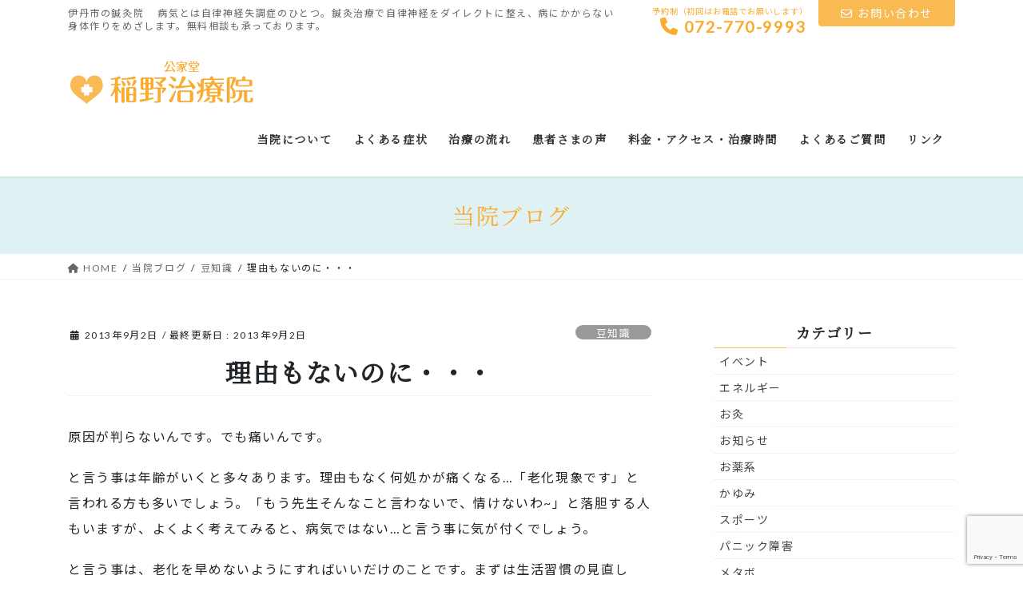

--- FILE ---
content_type: text/html; charset=UTF-8
request_url: https://harikyu-soudan.com/%E8%B1%86%E7%9F%A5%E8%AD%98/%E7%90%86%E7%94%B1%E3%82%82%E3%81%AA%E3%81%84%E3%81%AE%E3%81%AB%E3%83%BB%E3%83%BB%E3%83%BB/
body_size: 16163
content:
<!DOCTYPE html>
<html lang="ja">
<head>
<meta charset="utf-8">
<meta http-equiv="X-UA-Compatible" content="IE=edge">
<meta name="viewport" content="width=device-width, initial-scale=1">

<title>理由もないのに・・・ | 自律神経失調症にフォーカスする稲野治療院。</title>
<meta name='robots' content='max-image-preview:large' />
<link rel="alternate" type="application/rss+xml" title="自律神経失調症にフォーカスする稲野治療院。 &raquo; フィード" href="https://harikyu-soudan.com/feed/" />
<link rel="alternate" title="oEmbed (JSON)" type="application/json+oembed" href="https://harikyu-soudan.com/wp-json/oembed/1.0/embed?url=https%3A%2F%2Fharikyu-soudan.com%2F%25e8%25b1%2586%25e7%259f%25a5%25e8%25ad%2598%2F%25e7%2590%2586%25e7%2594%25b1%25e3%2582%2582%25e3%2581%25aa%25e3%2581%2584%25e3%2581%25ae%25e3%2581%25ab%25e3%2583%25bb%25e3%2583%25bb%25e3%2583%25bb%2F" />
<link rel="alternate" title="oEmbed (XML)" type="text/xml+oembed" href="https://harikyu-soudan.com/wp-json/oembed/1.0/embed?url=https%3A%2F%2Fharikyu-soudan.com%2F%25e8%25b1%2586%25e7%259f%25a5%25e8%25ad%2598%2F%25e7%2590%2586%25e7%2594%25b1%25e3%2582%2582%25e3%2581%25aa%25e3%2581%2584%25e3%2581%25ae%25e3%2581%25ab%25e3%2583%25bb%25e3%2583%25bb%25e3%2583%25bb%2F&#038;format=xml" />
<meta name="description" content="原因が判らないんです。でも痛いんです。        と言う事は年齢がいくと多々あります。理由もなく何処かが痛くなる…「老化現象です」と言われる方も多いでしょう。「もう先生そんなこと言わないで、情けないわ~」と落胆する人もいますが、よくよく考えてみると、病気ではない…と言う事に気が付くでしょう。        と言う事は、老化を早めないようにすればいいだけのことです。まずは生活習慣の見直しを。" /><style id='wp-img-auto-sizes-contain-inline-css' type='text/css'>
img:is([sizes=auto i],[sizes^="auto," i]){contain-intrinsic-size:3000px 1500px}
/*# sourceURL=wp-img-auto-sizes-contain-inline-css */
</style>
<link rel='stylesheet' id='vkExUnit_common_style-css' href='https://harikyu-soudan.com/wp/wp-content/plugins/vk-all-in-one-expansion-unit/assets/css/vkExUnit_style.css?ver=9.112.0.1' type='text/css' media='all' />
<style id='vkExUnit_common_style-inline-css' type='text/css'>
:root {--ver_page_top_button_url:url(https://harikyu-soudan.com/wp/wp-content/plugins/vk-all-in-one-expansion-unit/assets/images/to-top-btn-icon.svg);}@font-face {font-weight: normal;font-style: normal;font-family: "vk_sns";src: url("https://harikyu-soudan.com/wp/wp-content/plugins/vk-all-in-one-expansion-unit/inc/sns/icons/fonts/vk_sns.eot?-bq20cj");src: url("https://harikyu-soudan.com/wp/wp-content/plugins/vk-all-in-one-expansion-unit/inc/sns/icons/fonts/vk_sns.eot?#iefix-bq20cj") format("embedded-opentype"),url("https://harikyu-soudan.com/wp/wp-content/plugins/vk-all-in-one-expansion-unit/inc/sns/icons/fonts/vk_sns.woff?-bq20cj") format("woff"),url("https://harikyu-soudan.com/wp/wp-content/plugins/vk-all-in-one-expansion-unit/inc/sns/icons/fonts/vk_sns.ttf?-bq20cj") format("truetype"),url("https://harikyu-soudan.com/wp/wp-content/plugins/vk-all-in-one-expansion-unit/inc/sns/icons/fonts/vk_sns.svg?-bq20cj#vk_sns") format("svg");}
.veu_promotion-alert__content--text {border: 1px solid rgba(0,0,0,0.125);padding: 0.5em 1em;border-radius: var(--vk-size-radius);margin-bottom: var(--vk-margin-block-bottom);font-size: 0.875rem;}/* Alert Content部分に段落タグを入れた場合に最後の段落の余白を0にする */.veu_promotion-alert__content--text p:last-of-type{margin-bottom:0;margin-top: 0;}
/*# sourceURL=vkExUnit_common_style-inline-css */
</style>
<style id='wp-emoji-styles-inline-css' type='text/css'>

	img.wp-smiley, img.emoji {
		display: inline !important;
		border: none !important;
		box-shadow: none !important;
		height: 1em !important;
		width: 1em !important;
		margin: 0 0.07em !important;
		vertical-align: -0.1em !important;
		background: none !important;
		padding: 0 !important;
	}
/*# sourceURL=wp-emoji-styles-inline-css */
</style>
<style id='wp-block-library-inline-css' type='text/css'>
:root{--wp-block-synced-color:#7a00df;--wp-block-synced-color--rgb:122,0,223;--wp-bound-block-color:var(--wp-block-synced-color);--wp-editor-canvas-background:#ddd;--wp-admin-theme-color:#007cba;--wp-admin-theme-color--rgb:0,124,186;--wp-admin-theme-color-darker-10:#006ba1;--wp-admin-theme-color-darker-10--rgb:0,107,160.5;--wp-admin-theme-color-darker-20:#005a87;--wp-admin-theme-color-darker-20--rgb:0,90,135;--wp-admin-border-width-focus:2px}@media (min-resolution:192dpi){:root{--wp-admin-border-width-focus:1.5px}}.wp-element-button{cursor:pointer}:root .has-very-light-gray-background-color{background-color:#eee}:root .has-very-dark-gray-background-color{background-color:#313131}:root .has-very-light-gray-color{color:#eee}:root .has-very-dark-gray-color{color:#313131}:root .has-vivid-green-cyan-to-vivid-cyan-blue-gradient-background{background:linear-gradient(135deg,#00d084,#0693e3)}:root .has-purple-crush-gradient-background{background:linear-gradient(135deg,#34e2e4,#4721fb 50%,#ab1dfe)}:root .has-hazy-dawn-gradient-background{background:linear-gradient(135deg,#faaca8,#dad0ec)}:root .has-subdued-olive-gradient-background{background:linear-gradient(135deg,#fafae1,#67a671)}:root .has-atomic-cream-gradient-background{background:linear-gradient(135deg,#fdd79a,#004a59)}:root .has-nightshade-gradient-background{background:linear-gradient(135deg,#330968,#31cdcf)}:root .has-midnight-gradient-background{background:linear-gradient(135deg,#020381,#2874fc)}:root{--wp--preset--font-size--normal:16px;--wp--preset--font-size--huge:42px}.has-regular-font-size{font-size:1em}.has-larger-font-size{font-size:2.625em}.has-normal-font-size{font-size:var(--wp--preset--font-size--normal)}.has-huge-font-size{font-size:var(--wp--preset--font-size--huge)}.has-text-align-center{text-align:center}.has-text-align-left{text-align:left}.has-text-align-right{text-align:right}.has-fit-text{white-space:nowrap!important}#end-resizable-editor-section{display:none}.aligncenter{clear:both}.items-justified-left{justify-content:flex-start}.items-justified-center{justify-content:center}.items-justified-right{justify-content:flex-end}.items-justified-space-between{justify-content:space-between}.screen-reader-text{border:0;clip-path:inset(50%);height:1px;margin:-1px;overflow:hidden;padding:0;position:absolute;width:1px;word-wrap:normal!important}.screen-reader-text:focus{background-color:#ddd;clip-path:none;color:#444;display:block;font-size:1em;height:auto;left:5px;line-height:normal;padding:15px 23px 14px;text-decoration:none;top:5px;width:auto;z-index:100000}html :where(.has-border-color){border-style:solid}html :where([style*=border-top-color]){border-top-style:solid}html :where([style*=border-right-color]){border-right-style:solid}html :where([style*=border-bottom-color]){border-bottom-style:solid}html :where([style*=border-left-color]){border-left-style:solid}html :where([style*=border-width]){border-style:solid}html :where([style*=border-top-width]){border-top-style:solid}html :where([style*=border-right-width]){border-right-style:solid}html :where([style*=border-bottom-width]){border-bottom-style:solid}html :where([style*=border-left-width]){border-left-style:solid}html :where(img[class*=wp-image-]){height:auto;max-width:100%}:where(figure){margin:0 0 1em}html :where(.is-position-sticky){--wp-admin--admin-bar--position-offset:var(--wp-admin--admin-bar--height,0px)}@media screen and (max-width:600px){html :where(.is-position-sticky){--wp-admin--admin-bar--position-offset:0px}}
.vk-cols--reverse{flex-direction:row-reverse}.vk-cols--hasbtn{margin-bottom:0}.vk-cols--hasbtn>.row>.vk_gridColumn_item,.vk-cols--hasbtn>.wp-block-column{position:relative;padding-bottom:3em}.vk-cols--hasbtn>.row>.vk_gridColumn_item>.wp-block-buttons,.vk-cols--hasbtn>.row>.vk_gridColumn_item>.vk_button,.vk-cols--hasbtn>.wp-block-column>.wp-block-buttons,.vk-cols--hasbtn>.wp-block-column>.vk_button{position:absolute;bottom:0;width:100%}.vk-cols--fit.wp-block-columns{gap:0}.vk-cols--fit.wp-block-columns,.vk-cols--fit.wp-block-columns:not(.is-not-stacked-on-mobile){margin-top:0;margin-bottom:0;justify-content:space-between}.vk-cols--fit.wp-block-columns>.wp-block-column *:last-child,.vk-cols--fit.wp-block-columns:not(.is-not-stacked-on-mobile)>.wp-block-column *:last-child{margin-bottom:0}.vk-cols--fit.wp-block-columns>.wp-block-column>.wp-block-cover,.vk-cols--fit.wp-block-columns:not(.is-not-stacked-on-mobile)>.wp-block-column>.wp-block-cover{margin-top:0}.vk-cols--fit.wp-block-columns.has-background,.vk-cols--fit.wp-block-columns:not(.is-not-stacked-on-mobile).has-background{padding:0}@media(max-width: 599px){.vk-cols--fit.wp-block-columns:not(.has-background)>.wp-block-column:not(.has-background),.vk-cols--fit.wp-block-columns:not(.is-not-stacked-on-mobile):not(.has-background)>.wp-block-column:not(.has-background){padding-left:0 !important;padding-right:0 !important}}@media(min-width: 782px){.vk-cols--fit.wp-block-columns .block-editor-block-list__block.wp-block-column:not(:first-child),.vk-cols--fit.wp-block-columns>.wp-block-column:not(:first-child),.vk-cols--fit.wp-block-columns:not(.is-not-stacked-on-mobile) .block-editor-block-list__block.wp-block-column:not(:first-child),.vk-cols--fit.wp-block-columns:not(.is-not-stacked-on-mobile)>.wp-block-column:not(:first-child){margin-left:0}}@media(min-width: 600px)and (max-width: 781px){.vk-cols--fit.wp-block-columns .wp-block-column:nth-child(2n),.vk-cols--fit.wp-block-columns:not(.is-not-stacked-on-mobile) .wp-block-column:nth-child(2n){margin-left:0}.vk-cols--fit.wp-block-columns .wp-block-column:not(:only-child),.vk-cols--fit.wp-block-columns:not(.is-not-stacked-on-mobile) .wp-block-column:not(:only-child){flex-basis:50% !important}}.vk-cols--fit--gap1.wp-block-columns{gap:1px}@media(min-width: 600px)and (max-width: 781px){.vk-cols--fit--gap1.wp-block-columns .wp-block-column:not(:only-child){flex-basis:calc(50% - 1px) !important}}.vk-cols--fit.vk-cols--grid>.block-editor-block-list__block,.vk-cols--fit.vk-cols--grid>.wp-block-column,.vk-cols--fit.vk-cols--grid:not(.is-not-stacked-on-mobile)>.block-editor-block-list__block,.vk-cols--fit.vk-cols--grid:not(.is-not-stacked-on-mobile)>.wp-block-column{flex-basis:50%;box-sizing:border-box}@media(max-width: 599px){.vk-cols--fit.vk-cols--grid.vk-cols--grid--alignfull>.wp-block-column:nth-child(2)>.wp-block-cover,.vk-cols--fit.vk-cols--grid.vk-cols--grid--alignfull>.wp-block-column:nth-child(2)>.vk_outer,.vk-cols--fit.vk-cols--grid:not(.is-not-stacked-on-mobile).vk-cols--grid--alignfull>.wp-block-column:nth-child(2)>.wp-block-cover,.vk-cols--fit.vk-cols--grid:not(.is-not-stacked-on-mobile).vk-cols--grid--alignfull>.wp-block-column:nth-child(2)>.vk_outer{width:100vw;margin-right:calc((100% - 100vw)/2);margin-left:calc((100% - 100vw)/2)}}@media(min-width: 600px){.vk-cols--fit.vk-cols--grid.vk-cols--grid--alignfull>.wp-block-column:nth-child(2)>.wp-block-cover,.vk-cols--fit.vk-cols--grid.vk-cols--grid--alignfull>.wp-block-column:nth-child(2)>.vk_outer,.vk-cols--fit.vk-cols--grid:not(.is-not-stacked-on-mobile).vk-cols--grid--alignfull>.wp-block-column:nth-child(2)>.wp-block-cover,.vk-cols--fit.vk-cols--grid:not(.is-not-stacked-on-mobile).vk-cols--grid--alignfull>.wp-block-column:nth-child(2)>.vk_outer{margin-right:calc(100% - 50vw);width:50vw}}@media(min-width: 600px){.vk-cols--fit.vk-cols--grid.vk-cols--grid--alignfull.vk-cols--reverse>.wp-block-column,.vk-cols--fit.vk-cols--grid:not(.is-not-stacked-on-mobile).vk-cols--grid--alignfull.vk-cols--reverse>.wp-block-column{margin-left:0;margin-right:0}.vk-cols--fit.vk-cols--grid.vk-cols--grid--alignfull.vk-cols--reverse>.wp-block-column:nth-child(2)>.wp-block-cover,.vk-cols--fit.vk-cols--grid.vk-cols--grid--alignfull.vk-cols--reverse>.wp-block-column:nth-child(2)>.vk_outer,.vk-cols--fit.vk-cols--grid:not(.is-not-stacked-on-mobile).vk-cols--grid--alignfull.vk-cols--reverse>.wp-block-column:nth-child(2)>.wp-block-cover,.vk-cols--fit.vk-cols--grid:not(.is-not-stacked-on-mobile).vk-cols--grid--alignfull.vk-cols--reverse>.wp-block-column:nth-child(2)>.vk_outer{margin-left:calc(100% - 50vw)}}.vk-cols--menu h2,.vk-cols--menu h3,.vk-cols--menu h4,.vk-cols--menu h5{margin-bottom:.2em;text-shadow:#000 0 0 10px}.vk-cols--menu h2:first-child,.vk-cols--menu h3:first-child,.vk-cols--menu h4:first-child,.vk-cols--menu h5:first-child{margin-top:0}.vk-cols--menu p{margin-bottom:1rem;text-shadow:#000 0 0 10px}.vk-cols--menu .wp-block-cover__inner-container:last-child{margin-bottom:0}.vk-cols--fitbnrs .wp-block-column .wp-block-cover:hover img{filter:unset}.vk-cols--fitbnrs .wp-block-column .wp-block-cover:hover{background-color:unset}.vk-cols--fitbnrs .wp-block-column .wp-block-cover:hover .wp-block-cover__image-background{filter:unset !important}.vk-cols--fitbnrs .wp-block-cover .wp-block-cover__inner-container{position:absolute;height:100%;width:100%}.vk-cols--fitbnrs .vk_button{height:100%;margin:0}.vk-cols--fitbnrs .vk_button .vk_button_btn,.vk-cols--fitbnrs .vk_button .btn{height:100%;width:100%;border:none;box-shadow:none;background-color:unset !important;transition:unset}.vk-cols--fitbnrs .vk_button .vk_button_btn:hover,.vk-cols--fitbnrs .vk_button .btn:hover{transition:unset}.vk-cols--fitbnrs .vk_button .vk_button_btn:after,.vk-cols--fitbnrs .vk_button .btn:after{border:none}.vk-cols--fitbnrs .vk_button .vk_button_link_txt{width:100%;position:absolute;top:50%;left:50%;transform:translateY(-50%) translateX(-50%);font-size:2rem;text-shadow:#000 0 0 10px}.vk-cols--fitbnrs .vk_button .vk_button_link_subCaption{width:100%;position:absolute;top:calc(50% + 2.2em);left:50%;transform:translateY(-50%) translateX(-50%);text-shadow:#000 0 0 10px}@media(min-width: 992px){.vk-cols--media.wp-block-columns{gap:3rem}}.vk-fit-map figure{margin-bottom:0}.vk-fit-map iframe{position:relative;margin-bottom:0;display:block;max-height:400px;width:100vw}.vk-fit-map:is(.alignfull,.alignwide) div{max-width:100%}.vk-table--th--width25 :where(tr>*:first-child){width:25%}.vk-table--th--width30 :where(tr>*:first-child){width:30%}.vk-table--th--width35 :where(tr>*:first-child){width:35%}.vk-table--th--width40 :where(tr>*:first-child){width:40%}.vk-table--th--bg-bright :where(tr>*:first-child){background-color:var(--wp--preset--color--bg-secondary, rgba(0, 0, 0, 0.05))}@media(max-width: 599px){.vk-table--mobile-block :is(th,td){width:100%;display:block}.vk-table--mobile-block.wp-block-table table :is(th,td){border-top:none}}.vk-table--width--th25 :where(tr>*:first-child){width:25%}.vk-table--width--th30 :where(tr>*:first-child){width:30%}.vk-table--width--th35 :where(tr>*:first-child){width:35%}.vk-table--width--th40 :where(tr>*:first-child){width:40%}.no-margin{margin:0}@media(max-width: 599px){.wp-block-image.vk-aligncenter--mobile>.alignright{float:none;margin-left:auto;margin-right:auto}.vk-no-padding-horizontal--mobile{padding-left:0 !important;padding-right:0 !important}}
/* VK Color Palettes */

/*# sourceURL=wp-block-library-inline-css */
</style><style id='global-styles-inline-css' type='text/css'>
:root{--wp--preset--aspect-ratio--square: 1;--wp--preset--aspect-ratio--4-3: 4/3;--wp--preset--aspect-ratio--3-4: 3/4;--wp--preset--aspect-ratio--3-2: 3/2;--wp--preset--aspect-ratio--2-3: 2/3;--wp--preset--aspect-ratio--16-9: 16/9;--wp--preset--aspect-ratio--9-16: 9/16;--wp--preset--color--black: #000000;--wp--preset--color--cyan-bluish-gray: #abb8c3;--wp--preset--color--white: #ffffff;--wp--preset--color--pale-pink: #f78da7;--wp--preset--color--vivid-red: #cf2e2e;--wp--preset--color--luminous-vivid-orange: #ff6900;--wp--preset--color--luminous-vivid-amber: #fcb900;--wp--preset--color--light-green-cyan: #7bdcb5;--wp--preset--color--vivid-green-cyan: #00d084;--wp--preset--color--pale-cyan-blue: #8ed1fc;--wp--preset--color--vivid-cyan-blue: #0693e3;--wp--preset--color--vivid-purple: #9b51e0;--wp--preset--gradient--vivid-cyan-blue-to-vivid-purple: linear-gradient(135deg,rgb(6,147,227) 0%,rgb(155,81,224) 100%);--wp--preset--gradient--light-green-cyan-to-vivid-green-cyan: linear-gradient(135deg,rgb(122,220,180) 0%,rgb(0,208,130) 100%);--wp--preset--gradient--luminous-vivid-amber-to-luminous-vivid-orange: linear-gradient(135deg,rgb(252,185,0) 0%,rgb(255,105,0) 100%);--wp--preset--gradient--luminous-vivid-orange-to-vivid-red: linear-gradient(135deg,rgb(255,105,0) 0%,rgb(207,46,46) 100%);--wp--preset--gradient--very-light-gray-to-cyan-bluish-gray: linear-gradient(135deg,rgb(238,238,238) 0%,rgb(169,184,195) 100%);--wp--preset--gradient--cool-to-warm-spectrum: linear-gradient(135deg,rgb(74,234,220) 0%,rgb(151,120,209) 20%,rgb(207,42,186) 40%,rgb(238,44,130) 60%,rgb(251,105,98) 80%,rgb(254,248,76) 100%);--wp--preset--gradient--blush-light-purple: linear-gradient(135deg,rgb(255,206,236) 0%,rgb(152,150,240) 100%);--wp--preset--gradient--blush-bordeaux: linear-gradient(135deg,rgb(254,205,165) 0%,rgb(254,45,45) 50%,rgb(107,0,62) 100%);--wp--preset--gradient--luminous-dusk: linear-gradient(135deg,rgb(255,203,112) 0%,rgb(199,81,192) 50%,rgb(65,88,208) 100%);--wp--preset--gradient--pale-ocean: linear-gradient(135deg,rgb(255,245,203) 0%,rgb(182,227,212) 50%,rgb(51,167,181) 100%);--wp--preset--gradient--electric-grass: linear-gradient(135deg,rgb(202,248,128) 0%,rgb(113,206,126) 100%);--wp--preset--gradient--midnight: linear-gradient(135deg,rgb(2,3,129) 0%,rgb(40,116,252) 100%);--wp--preset--font-size--small: 13px;--wp--preset--font-size--medium: 20px;--wp--preset--font-size--large: 36px;--wp--preset--font-size--x-large: 42px;--wp--preset--spacing--20: 0.44rem;--wp--preset--spacing--30: 0.67rem;--wp--preset--spacing--40: 1rem;--wp--preset--spacing--50: 1.5rem;--wp--preset--spacing--60: 2.25rem;--wp--preset--spacing--70: 3.38rem;--wp--preset--spacing--80: 5.06rem;--wp--preset--shadow--natural: 6px 6px 9px rgba(0, 0, 0, 0.2);--wp--preset--shadow--deep: 12px 12px 50px rgba(0, 0, 0, 0.4);--wp--preset--shadow--sharp: 6px 6px 0px rgba(0, 0, 0, 0.2);--wp--preset--shadow--outlined: 6px 6px 0px -3px rgb(255, 255, 255), 6px 6px rgb(0, 0, 0);--wp--preset--shadow--crisp: 6px 6px 0px rgb(0, 0, 0);}:where(.is-layout-flex){gap: 0.5em;}:where(.is-layout-grid){gap: 0.5em;}body .is-layout-flex{display: flex;}.is-layout-flex{flex-wrap: wrap;align-items: center;}.is-layout-flex > :is(*, div){margin: 0;}body .is-layout-grid{display: grid;}.is-layout-grid > :is(*, div){margin: 0;}:where(.wp-block-columns.is-layout-flex){gap: 2em;}:where(.wp-block-columns.is-layout-grid){gap: 2em;}:where(.wp-block-post-template.is-layout-flex){gap: 1.25em;}:where(.wp-block-post-template.is-layout-grid){gap: 1.25em;}.has-black-color{color: var(--wp--preset--color--black) !important;}.has-cyan-bluish-gray-color{color: var(--wp--preset--color--cyan-bluish-gray) !important;}.has-white-color{color: var(--wp--preset--color--white) !important;}.has-pale-pink-color{color: var(--wp--preset--color--pale-pink) !important;}.has-vivid-red-color{color: var(--wp--preset--color--vivid-red) !important;}.has-luminous-vivid-orange-color{color: var(--wp--preset--color--luminous-vivid-orange) !important;}.has-luminous-vivid-amber-color{color: var(--wp--preset--color--luminous-vivid-amber) !important;}.has-light-green-cyan-color{color: var(--wp--preset--color--light-green-cyan) !important;}.has-vivid-green-cyan-color{color: var(--wp--preset--color--vivid-green-cyan) !important;}.has-pale-cyan-blue-color{color: var(--wp--preset--color--pale-cyan-blue) !important;}.has-vivid-cyan-blue-color{color: var(--wp--preset--color--vivid-cyan-blue) !important;}.has-vivid-purple-color{color: var(--wp--preset--color--vivid-purple) !important;}.has-black-background-color{background-color: var(--wp--preset--color--black) !important;}.has-cyan-bluish-gray-background-color{background-color: var(--wp--preset--color--cyan-bluish-gray) !important;}.has-white-background-color{background-color: var(--wp--preset--color--white) !important;}.has-pale-pink-background-color{background-color: var(--wp--preset--color--pale-pink) !important;}.has-vivid-red-background-color{background-color: var(--wp--preset--color--vivid-red) !important;}.has-luminous-vivid-orange-background-color{background-color: var(--wp--preset--color--luminous-vivid-orange) !important;}.has-luminous-vivid-amber-background-color{background-color: var(--wp--preset--color--luminous-vivid-amber) !important;}.has-light-green-cyan-background-color{background-color: var(--wp--preset--color--light-green-cyan) !important;}.has-vivid-green-cyan-background-color{background-color: var(--wp--preset--color--vivid-green-cyan) !important;}.has-pale-cyan-blue-background-color{background-color: var(--wp--preset--color--pale-cyan-blue) !important;}.has-vivid-cyan-blue-background-color{background-color: var(--wp--preset--color--vivid-cyan-blue) !important;}.has-vivid-purple-background-color{background-color: var(--wp--preset--color--vivid-purple) !important;}.has-black-border-color{border-color: var(--wp--preset--color--black) !important;}.has-cyan-bluish-gray-border-color{border-color: var(--wp--preset--color--cyan-bluish-gray) !important;}.has-white-border-color{border-color: var(--wp--preset--color--white) !important;}.has-pale-pink-border-color{border-color: var(--wp--preset--color--pale-pink) !important;}.has-vivid-red-border-color{border-color: var(--wp--preset--color--vivid-red) !important;}.has-luminous-vivid-orange-border-color{border-color: var(--wp--preset--color--luminous-vivid-orange) !important;}.has-luminous-vivid-amber-border-color{border-color: var(--wp--preset--color--luminous-vivid-amber) !important;}.has-light-green-cyan-border-color{border-color: var(--wp--preset--color--light-green-cyan) !important;}.has-vivid-green-cyan-border-color{border-color: var(--wp--preset--color--vivid-green-cyan) !important;}.has-pale-cyan-blue-border-color{border-color: var(--wp--preset--color--pale-cyan-blue) !important;}.has-vivid-cyan-blue-border-color{border-color: var(--wp--preset--color--vivid-cyan-blue) !important;}.has-vivid-purple-border-color{border-color: var(--wp--preset--color--vivid-purple) !important;}.has-vivid-cyan-blue-to-vivid-purple-gradient-background{background: var(--wp--preset--gradient--vivid-cyan-blue-to-vivid-purple) !important;}.has-light-green-cyan-to-vivid-green-cyan-gradient-background{background: var(--wp--preset--gradient--light-green-cyan-to-vivid-green-cyan) !important;}.has-luminous-vivid-amber-to-luminous-vivid-orange-gradient-background{background: var(--wp--preset--gradient--luminous-vivid-amber-to-luminous-vivid-orange) !important;}.has-luminous-vivid-orange-to-vivid-red-gradient-background{background: var(--wp--preset--gradient--luminous-vivid-orange-to-vivid-red) !important;}.has-very-light-gray-to-cyan-bluish-gray-gradient-background{background: var(--wp--preset--gradient--very-light-gray-to-cyan-bluish-gray) !important;}.has-cool-to-warm-spectrum-gradient-background{background: var(--wp--preset--gradient--cool-to-warm-spectrum) !important;}.has-blush-light-purple-gradient-background{background: var(--wp--preset--gradient--blush-light-purple) !important;}.has-blush-bordeaux-gradient-background{background: var(--wp--preset--gradient--blush-bordeaux) !important;}.has-luminous-dusk-gradient-background{background: var(--wp--preset--gradient--luminous-dusk) !important;}.has-pale-ocean-gradient-background{background: var(--wp--preset--gradient--pale-ocean) !important;}.has-electric-grass-gradient-background{background: var(--wp--preset--gradient--electric-grass) !important;}.has-midnight-gradient-background{background: var(--wp--preset--gradient--midnight) !important;}.has-small-font-size{font-size: var(--wp--preset--font-size--small) !important;}.has-medium-font-size{font-size: var(--wp--preset--font-size--medium) !important;}.has-large-font-size{font-size: var(--wp--preset--font-size--large) !important;}.has-x-large-font-size{font-size: var(--wp--preset--font-size--x-large) !important;}
/*# sourceURL=global-styles-inline-css */
</style>

<style id='classic-theme-styles-inline-css' type='text/css'>
/*! This file is auto-generated */
.wp-block-button__link{color:#fff;background-color:#32373c;border-radius:9999px;box-shadow:none;text-decoration:none;padding:calc(.667em + 2px) calc(1.333em + 2px);font-size:1.125em}.wp-block-file__button{background:#32373c;color:#fff;text-decoration:none}
/*# sourceURL=/wp-includes/css/classic-themes.min.css */
</style>
<link rel='stylesheet' id='contact-form-7-css' href='https://harikyu-soudan.com/wp/wp-content/plugins/contact-form-7/includes/css/styles.css?ver=6.1.2' type='text/css' media='all' />
<link rel='stylesheet' id='vk-swiper-style-css' href='https://harikyu-soudan.com/wp/wp-content/plugins/vk-blocks-pro/vendor/vektor-inc/vk-swiper/src/assets/css/swiper-bundle.min.css?ver=11.0.2' type='text/css' media='all' />
<link rel='stylesheet' id='bootstrap-4-style-css' href='https://harikyu-soudan.com/wp/wp-content/themes/lightning-pro/library/bootstrap-4/css/bootstrap.min.css?ver=4.5.0' type='text/css' media='all' />
<link rel='stylesheet' id='lightning-common-style-css' href='https://harikyu-soudan.com/wp/wp-content/themes/lightning-pro/assets/css/common.css?ver=8.23.10' type='text/css' media='all' />
<style id='lightning-common-style-inline-css' type='text/css'>
/* vk-mobile-nav */:root {--vk-mobile-nav-menu-btn-bg-src: url("https://harikyu-soudan.com/wp/wp-content/themes/lightning-pro/inc/vk-mobile-nav/package/images/vk-menu-btn-black.svg");--vk-mobile-nav-menu-btn-close-bg-src: url("https://harikyu-soudan.com/wp/wp-content/themes/lightning-pro/inc/vk-mobile-nav/package/images/vk-menu-close-black.svg");--vk-menu-acc-icon-open-black-bg-src: url("https://harikyu-soudan.com/wp/wp-content/themes/lightning-pro/inc/vk-mobile-nav/package/images/vk-menu-acc-icon-open-black.svg");--vk-menu-acc-icon-open-white-bg-src: url("https://harikyu-soudan.com/wp/wp-content/themes/lightning-pro/inc/vk-mobile-nav/package/images/vk-menu-acc-icon-open-white.svg");--vk-menu-acc-icon-close-black-bg-src: url("https://harikyu-soudan.com/wp/wp-content/themes/lightning-pro/inc/vk-mobile-nav/package/images/vk-menu-close-black.svg");--vk-menu-acc-icon-close-white-bg-src: url("https://harikyu-soudan.com/wp/wp-content/themes/lightning-pro/inc/vk-mobile-nav/package/images/vk-menu-close-white.svg");}
/*# sourceURL=lightning-common-style-inline-css */
</style>
<link rel='stylesheet' id='lightning-design-style-css' href='https://harikyu-soudan.com/wp/wp-content/themes/lightning-pro/design-skin/origin2/css/style.css?ver=8.23.10' type='text/css' media='all' />
<style id='lightning-design-style-inline-css' type='text/css'>
:root {--color-key:#f9ba54;--wp--preset--color--vk-color-primary:#f9ba54;--color-key-dark:#f095a0;}
/* ltg common custom */:root {--vk-menu-acc-btn-border-color:#333;--vk-color-primary:#f9ba54;--color-key:#f9ba54;--wp--preset--color--vk-color-primary:#f9ba54;--color-key-dark:#f095a0;}.bbp-submit-wrapper .button.submit { background-color:#f095a0 ; }.bbp-submit-wrapper .button.submit:hover { background-color:#f9ba54 ; }.veu_color_txt_key { color:#f095a0 ; }.veu_color_bg_key { background-color:#f095a0 ; }.veu_color_border_key { border-color:#f095a0 ; }.btn-default { border-color:#f9ba54;color:#f9ba54;}.btn-default:focus,.btn-default:hover { border-color:#f9ba54;background-color: #f9ba54; }.wp-block-search__button,.btn-primary { background-color:#f9ba54;border-color:#f095a0; }.wp-block-search__button:focus,.wp-block-search__button:hover,.btn-primary:not(:disabled):not(.disabled):active,.btn-primary:focus,.btn-primary:hover { background-color:#f095a0;border-color:#f9ba54; }.btn-outline-primary { color : #f9ba54 ; border-color:#f9ba54; }.btn-outline-primary:not(:disabled):not(.disabled):active,.btn-outline-primary:focus,.btn-outline-primary:hover { color : #fff; background-color:#f9ba54;border-color:#f095a0; }a { color:#f095a0; }
/* Pro Title Design */ h2,.mainSection .cart_totals h2,h2.mainSection-title { background-color:unset;position: relative;border:none;padding:unset;margin-left: auto;margin-right: auto;border-radius:unset;outline: unset;outline-offset: unset;box-shadow: unset;content:none;overflow: unset;color:#333;padding: 0;text-align: center;background-color:transparent;margin-bottom: 3em;}h2 a,.mainSection .cart_totals h2 a,h2.mainSection-title a { color:#333;}h2::before,.mainSection .cart_totals h2::before,h2.mainSection-title::before { background-color:unset;position: relative;border:none;padding:unset;margin-left: auto;margin-right: auto;border-radius:unset;outline: unset;outline-offset: unset;box-shadow: unset;content:none;overflow: unset;}h2::after,.mainSection .cart_totals h2::after,h2.mainSection-title::after { background-color:unset;position: relative;border:none;padding:unset;margin-left: auto;margin-right: auto;border-radius:unset;outline: unset;outline-offset: unset;box-shadow: unset;content:none;overflow: unset;content: "";display: inline-block;position: absolute;left: 50%;margin-left: -19px;bottom: -24px;top: unset;width: 38px;border-top: solid 2px #f9ba54;}
.media .media-body .media-heading a:hover { color:#f9ba54; }@media (min-width: 768px){.gMenu > li:before,.gMenu > li.menu-item-has-children::after { border-bottom-color:#f095a0 }.gMenu li li { background-color:#f095a0 }.gMenu li li a:hover { background-color:#f9ba54; }} /* @media (min-width: 768px) */h2,.mainSection-title { border-top-color:#f9ba54; }h3:after,.subSection-title:after { border-bottom-color:#f9ba54; }ul.page-numbers li span.page-numbers.current,.page-link dl .post-page-numbers.current { background-color:#f9ba54; }.pager li > a { border-color:#f9ba54;color:#f9ba54;}.pager li > a:hover { background-color:#f9ba54;color:#fff;}.siteFooter { border-top-color:#f9ba54; }dt { border-left-color:#f9ba54; }:root {--g_nav_main_acc_icon_open_url:url(https://harikyu-soudan.com/wp/wp-content/themes/lightning-pro/inc/vk-mobile-nav/package/images/vk-menu-acc-icon-open-black.svg);--g_nav_main_acc_icon_close_url: url(https://harikyu-soudan.com/wp/wp-content/themes/lightning-pro/inc/vk-mobile-nav/package/images/vk-menu-close-black.svg);--g_nav_sub_acc_icon_open_url: url(https://harikyu-soudan.com/wp/wp-content/themes/lightning-pro/inc/vk-mobile-nav/package/images/vk-menu-acc-icon-open-white.svg);--g_nav_sub_acc_icon_close_url: url(https://harikyu-soudan.com/wp/wp-content/themes/lightning-pro/inc/vk-mobile-nav/package/images/vk-menu-close-white.svg);}
/* page header */.page-header{ position:relative;color:#f9ac2f;background-color:#e0f1f4;}
.vk-campaign-text{background:#eab010;color:#fff;}.vk-campaign-text_btn,.vk-campaign-text_btn:link,.vk-campaign-text_btn:visited,.vk-campaign-text_btn:focus,.vk-campaign-text_btn:active{background:#fff;color:#4c4c4c;}a.vk-campaign-text_btn:hover{background:#eab010;color:#fff;}.vk-campaign-text_link,.vk-campaign-text_link:link,.vk-campaign-text_link:hover,.vk-campaign-text_link:visited,.vk-campaign-text_link:active,.vk-campaign-text_link:focus{color:#fff;}
.headerTop{background-color:#e0f1f4;}
/*# sourceURL=lightning-design-style-inline-css */
</style>
<link rel='stylesheet' id='lightning-theme-style-css' href='https://harikyu-soudan.com/wp/wp-content/themes/lightning_child/style.css?ver=21092165543' type='text/css' media='all' />
<link rel='stylesheet' id='vk-blocks-build-css-css' href='https://harikyu-soudan.com/wp/wp-content/plugins/vk-blocks-pro/build/block-build.css?ver=1.99.0.0' type='text/css' media='all' />
<style id='vk-blocks-build-css-inline-css' type='text/css'>
:root {--vk_flow-arrow: url(https://harikyu-soudan.com/wp/wp-content/plugins/vk-blocks-pro/inc/vk-blocks/images/arrow_bottom.svg);--vk_image-mask-circle: url(https://harikyu-soudan.com/wp/wp-content/plugins/vk-blocks-pro/inc/vk-blocks/images/circle.svg);--vk_image-mask-wave01: url(https://harikyu-soudan.com/wp/wp-content/plugins/vk-blocks-pro/inc/vk-blocks/images/wave01.svg);--vk_image-mask-wave02: url(https://harikyu-soudan.com/wp/wp-content/plugins/vk-blocks-pro/inc/vk-blocks/images/wave02.svg);--vk_image-mask-wave03: url(https://harikyu-soudan.com/wp/wp-content/plugins/vk-blocks-pro/inc/vk-blocks/images/wave03.svg);--vk_image-mask-wave04: url(https://harikyu-soudan.com/wp/wp-content/plugins/vk-blocks-pro/inc/vk-blocks/images/wave04.svg);}

	:root {

		--vk-balloon-border-width:1px;

		--vk-balloon-speech-offset:-12px;
	}
	
/*# sourceURL=vk-blocks-build-css-inline-css */
</style>
<link rel='stylesheet' id='vk-font-awesome-css' href='https://harikyu-soudan.com/wp/wp-content/themes/lightning-pro/vendor/vektor-inc/font-awesome-versions/src/versions/6/css/all.min.css?ver=6.4.2' type='text/css' media='all' />
<link rel='stylesheet' id='vk-mobile-fix-nav-css' href='https://harikyu-soudan.com/wp/wp-content/themes/lightning-pro/inc/vk-mobile-fix-nav/package/css/vk-mobile-fix-nav.css?ver=0.0.0' type='text/css' media='all' />
<link rel='stylesheet' id='vk-media-posts-style-css' href='https://harikyu-soudan.com/wp/wp-content/themes/lightning-pro/inc/media-posts/package/css/media-posts.css?ver=1.2' type='text/css' media='all' />
<script type="text/javascript" src="https://harikyu-soudan.com/wp/wp-includes/js/jquery/jquery.min.js?ver=3.7.1" id="jquery-core-js"></script>
<script type="text/javascript" src="https://harikyu-soudan.com/wp/wp-includes/js/jquery/jquery-migrate.min.js?ver=3.4.1" id="jquery-migrate-js"></script>
<script type="text/javascript" id="vk-blocks/breadcrumb-script-js-extra">
/* <![CDATA[ */
var vkBreadcrumbSeparator = {"separator":""};
//# sourceURL=vk-blocks%2Fbreadcrumb-script-js-extra
/* ]]> */
</script>
<script type="text/javascript" src="https://harikyu-soudan.com/wp/wp-content/plugins/vk-blocks-pro/build/vk-breadcrumb.min.js?ver=1.99.0.0" id="vk-blocks/breadcrumb-script-js"></script>
<script type="text/javascript" src="https://harikyu-soudan.com/wp/wp-content/themes/lightning_child/myjquery.js?ver=1766989208" id="myjquery-js"></script>
<link rel="https://api.w.org/" href="https://harikyu-soudan.com/wp-json/" /><link rel="alternate" title="JSON" type="application/json" href="https://harikyu-soudan.com/wp-json/wp/v2/posts/398" /><link rel="EditURI" type="application/rsd+xml" title="RSD" href="https://harikyu-soudan.com/wp/xmlrpc.php?rsd" />
<meta name="generator" content="WordPress 6.9" />
<link rel="canonical" href="https://harikyu-soudan.com/%e8%b1%86%e7%9f%a5%e8%ad%98/%e7%90%86%e7%94%b1%e3%82%82%e3%81%aa%e3%81%84%e3%81%ae%e3%81%ab%e3%83%bb%e3%83%bb%e3%83%bb/" />
<link rel='shortlink' href='https://harikyu-soudan.com/?p=398' />
<style id="lightning-color-custom-for-plugins" type="text/css">/* ltg theme common */.color_key_bg,.color_key_bg_hover:hover{background-color: #f9ba54;}.color_key_txt,.color_key_txt_hover:hover{color: #f9ba54;}.color_key_border,.color_key_border_hover:hover{border-color: #f9ba54;}.color_key_dark_bg,.color_key_dark_bg_hover:hover{background-color: #f095a0;}.color_key_dark_txt,.color_key_dark_txt_hover:hover{color: #f095a0;}.color_key_dark_border,.color_key_dark_border_hover:hover{border-color: #f095a0;}</style><!-- [ VK All in One Expansion Unit OGP ] -->
<meta property="og:site_name" content="自律神経失調症にフォーカスする稲野治療院。" />
<meta property="og:url" content="https://harikyu-soudan.com/%e8%b1%86%e7%9f%a5%e8%ad%98/%e7%90%86%e7%94%b1%e3%82%82%e3%81%aa%e3%81%84%e3%81%ae%e3%81%ab%e3%83%bb%e3%83%bb%e3%83%bb/" />
<meta property="og:title" content="理由もないのに・・・ | 自律神経失調症にフォーカスする稲野治療院。" />
<meta property="og:description" content="原因が判らないんです。でも痛いんです。        と言う事は年齢がいくと多々あります。理由もなく何処かが痛くなる…「老化現象です」と言われる方も多いでしょう。「もう先生そんなこと言わないで、情けないわ~」と落胆する人もいますが、よくよく考えてみると、病気ではない…と言う事に気が付くでしょう。        と言う事は、老化を早めないようにすればいいだけのことです。まずは生活習慣の見直しを。" />
<meta property="og:type" content="article" />
<meta property="og:image" content="https://harikyu-soudan.com/wp/wp-content/uploads/2020/10/ae46b1f460ee46f789c27b264a6cb421-1.png" />
<meta property="og:image:width" content="348" />
<meta property="og:image:height" content="216" />
<!-- [ / VK All in One Expansion Unit OGP ] -->
<link rel="icon" href="https://harikyu-soudan.com/wp/wp-content/uploads/2020/10/cropped-favicon-32x32.png" sizes="32x32" />
<link rel="icon" href="https://harikyu-soudan.com/wp/wp-content/uploads/2020/10/cropped-favicon-192x192.png" sizes="192x192" />
<link rel="apple-touch-icon" href="https://harikyu-soudan.com/wp/wp-content/uploads/2020/10/cropped-favicon-180x180.png" />
<meta name="msapplication-TileImage" content="https://harikyu-soudan.com/wp/wp-content/uploads/2020/10/cropped-favicon-270x270.png" />
<!-- [ VK All in One Expansion Unit Article Structure Data ] --><script type="application/ld+json">{"@context":"https://schema.org/","@type":"Article","headline":"理由もないのに・・・","image":"https://harikyu-soudan.com/wp/wp-content/uploads/2020/10/ae46b1f460ee46f789c27b264a6cb421-1-320x180.png","datePublished":"2013-09-02T10:49:10+09:00","dateModified":"2013-09-02T10:49:10+09:00","author":{"@type":"","name":"km21020001","url":"https://harikyu-soudan.com/","sameAs":""}}</script><!-- [ / VK All in One Expansion Unit Article Structure Data ] --></head>
<body class="wp-singular post-template-default single single-post postid-398 single-format-standard custom-background wp-theme-lightning-pro wp-child-theme-lightning_child vk-blocks fa_v6_css post-name-%e7%90%86%e7%94%b1%e3%82%82%e3%81%aa%e3%81%84%e3%81%ae%e3%81%ab%e3%83%bb%e3%83%bb%e3%83%bb category-%e8%b1%86%e7%9f%a5%e8%ad%98 post-type-post sidebar-fix sidebar-fix-priority-top bootstrap4 device-pc mobile-fix-nav_enable">
<header class="siteHeader">
	<div class="headerTop" id="headerTop"><div class="container"><p class="headerTop_description">伊丹市の鍼灸院 　病気とは自律神経失調症のひとつ。鍼灸治療で自律神経をダイレクトに整え、病にかからない身体作りをめざします。無料相談も承っております。</p><nav><ul id="%1$s" class="%2$s nav"><li class="headerTop_tel"><span class="headerTop_tel_wrap"><i class="fas fa-phone"></i>072-770-9993</span></li></ul></nav><div class="headerTop_contactBtn"><a href="https://harikyu-soudan.com/wp/contact/" class="btn btn-primary"><i class="far fa-envelope"></i>お問い合わせ</a></div></div><!-- [ / .container ] --></div><!-- [ / #headerTop  ] -->	<div class="container siteHeadContainer">
		<div class="navbar-header">
						<p class="navbar-brand siteHeader_logo">
			<a href="https://harikyu-soudan.com/">
				<span><img src="https://harikyu-soudan.com/wp/wp-content/uploads/2020/10/logo-5.png" alt="自律神経失調症にフォーカスする稲野治療院。" /></span>
			</a>
			</p>
								</div>

		<div id="gMenu_outer" class="gMenu_outer"><nav class="menu-headernavigation-container"><ul id="menu-headernavigation" class="menu gMenu vk-menu-acc"><li id="menu-item-1957" class="menu-item menu-item-type-post_type menu-item-object-page"><a href="https://harikyu-soudan.com/about/"><strong class="gMenu_name">当院について</strong></a></li>
<li id="menu-item-2074" class="menu-item menu-item-type-post_type menu-item-object-page"><a href="https://harikyu-soudan.com/common/"><strong class="gMenu_name">よくある症状</strong></a></li>
<li id="menu-item-2058" class="menu-item menu-item-type-post_type menu-item-object-page"><a href="https://harikyu-soudan.com/flow/"><strong class="gMenu_name">治療の流れ</strong></a></li>
<li id="menu-item-1170" class="menu-item menu-item-type-custom menu-item-object-custom"><a href="https://harikyu-soudan.com/voice/"><strong class="gMenu_name">患者さまの声</strong></a></li>
<li id="menu-item-2212" class="menu-item menu-item-type-post_type menu-item-object-page"><a href="https://harikyu-soudan.com/%e6%96%99%e9%87%91%e3%83%bb%e3%82%a2%e3%82%af%e3%82%bb%e3%82%b9/"><strong class="gMenu_name">料金・アクセス・治療時間</strong></a></li>
<li id="menu-item-1603" class="menu-item menu-item-type-post_type menu-item-object-page"><a href="https://harikyu-soudan.com/faq/"><strong class="gMenu_name">よくあるご質問</strong></a></li>
<li id="menu-item-2190" class="menu-item menu-item-type-post_type menu-item-object-page"><a href="https://harikyu-soudan.com/link/"><strong class="gMenu_name">リンク</strong></a></li>
</ul></nav></div>	</div>
	</header>

<div class="section page-header"><div class="container"><div class="row"><div class="col-md-12">
<div class="page-header_pageTitle">
当院ブログ</div>
</div></div></div></div><!-- [ /.page-header ] -->
<!-- [ .breadSection ] --><div class="section breadSection"><div class="container"><div class="row"><ol class="breadcrumb" itemscope itemtype="https://schema.org/BreadcrumbList"><li id="panHome" itemprop="itemListElement" itemscope itemtype="http://schema.org/ListItem"><a itemprop="item" href="https://harikyu-soudan.com/"><span itemprop="name"><i class="fa fa-home"></i> HOME</span></a><meta itemprop="position" content="1" /></li><li itemprop="itemListElement" itemscope itemtype="http://schema.org/ListItem"><a itemprop="item" href="https://harikyu-soudan.com/blog/"><span itemprop="name">当院ブログ</span></a><meta itemprop="position" content="2" /></li><li itemprop="itemListElement" itemscope itemtype="http://schema.org/ListItem"><a itemprop="item" href="https://harikyu-soudan.com/category/%e8%b1%86%e7%9f%a5%e8%ad%98/"><span itemprop="name">豆知識</span></a><meta itemprop="position" content="3" /></li><li><span>理由もないのに・・・</span><meta itemprop="position" content="4" /></li></ol></div></div></div><!-- [ /.breadSection ] -->
<div class="section siteContent">
<div class="container">
<div class="row">

	<div class="col mainSection mainSection-col-two baseSection vk_posts-mainSection" id="main" role="main">
				<article id="post-398" class="entry entry-full post-398 post type-post status-publish format-standard has-post-thumbnail hentry category-13">

	
	
		<header class="entry-header">
			<div class="entry-meta">


<span class="published entry-meta_items">2013年9月2日</span>

<span class="entry-meta_items entry-meta_updated">/ 最終更新日 : <span class="updated">2013年9月2日</span></span>


	
	<span class="vcard author entry-meta_items entry-meta_items_author"><span class="fn">km21020001</span></span>



<span class="entry-meta_items entry-meta_items_term"><a href="https://harikyu-soudan.com/category/%e8%b1%86%e7%9f%a5%e8%ad%98/" class="btn btn-xs btn-primary entry-meta_items_term_button" style="background-color:#999999;border:none;">豆知識</a></span>
</div>
				<h1 class="entry-title">
											理由もないのに・・・									</h1>
		</header>

	
	
	<div class="entry-body">
				<p><font size="3">原因が判らないんです。でも痛いんです。</font></p>
<p><font size="3"></font></p>
<p><font size="3"></font></p>
<p><font size="3"></font></p>
<p><font size="3">と言う事は年齢がいくと多々あります。理由もなく何処かが痛くなる…「老化現象です」と言われる方も多いでしょう。「もう先生そんなこと言わないで、情けないわ~」と落胆する人もいますが、よくよく考えてみると、病気ではない…と言う事に気が付くでしょう。</font></p>
<p><font size="3"></font></p>
<p><font size="3"></font></p>
<p><font size="3"></font></p>
<p><font size="3">と言う事は、老化を早めないようにすればいいだけのことです。まずは生活習慣の見直しを。</font></p>
			</div>

	
	
	
	
		<div class="entry-footer">

			<div class="entry-meta-dataList"><dl><dt>カテゴリー</dt><dd><a href="https://harikyu-soudan.com/category/%e8%b1%86%e7%9f%a5%e8%ad%98/">豆知識</a></dd></dl></div>
		</div><!-- [ /.entry-footer ] -->
	
	
				
</article><!-- [ /#post-398 ] -->


	<div class="vk_posts postNextPrev">

		<div id="post-397" class="vk_post vk_post-postType-post card card-post card-horizontal card-sm vk_post-col-xs-12 vk_post-col-sm-12 vk_post-col-md-6 post-397 post type-post status-publish format-standard has-post-thumbnail hentry category-64 category-90"><div class="card-horizontal-inner-row"><div class="vk_post-col-5 col-5 card-img-outer"><div class="vk_post_imgOuter" style="background-image:url(https://harikyu-soudan.com/wp/wp-content/uploads/2020/10/ae46b1f460ee46f789c27b264a6cb421-1.png)"><a href="https://harikyu-soudan.com/%e8%87%aa%e5%be%8b%e7%a5%9e%e7%b5%8c%e7%b3%bb/%e8%87%aa%e5%be%8b%e7%a5%9e%e7%b5%8c%e3%81%a8%e7%89%87%e9%a0%ad%e7%97%9b/"><div class="card-img-overlay"><span class="vk_post_imgOuter_singleTermLabel" style="color:#fff;background-color:#999999">自律神経系</span></div><img src="https://harikyu-soudan.com/wp/wp-content/uploads/2020/10/ae46b1f460ee46f789c27b264a6cb421-1-300x186.png" class="vk_post_imgOuter_img card-img card-img-use-bg wp-post-image" sizes="auto, (max-width: 300px) 100vw, 300px" /></a></div><!-- [ /.vk_post_imgOuter ] --></div><!-- /.col --><div class="vk_post-col-7 col-7"><div class="vk_post_body card-body"><p class="postNextPrev_label">前の記事</p><h5 class="vk_post_title card-title"><a href="https://harikyu-soudan.com/%e8%87%aa%e5%be%8b%e7%a5%9e%e7%b5%8c%e7%b3%bb/%e8%87%aa%e5%be%8b%e7%a5%9e%e7%b5%8c%e3%81%a8%e7%89%87%e9%a0%ad%e7%97%9b/">自律神経と片頭痛</a></h5><div class="vk_post_date card-date published">2013年8月28日</div></div><!-- [ /.card-body ] --></div><!-- /.col --></div><!-- [ /.row ] --></div><!-- [ /.card ] -->
		<div id="post-399" class="vk_post vk_post-postType-post card card-post card-horizontal card-sm vk_post-col-xs-12 vk_post-col-sm-12 vk_post-col-md-6 card-horizontal-reverse postNextPrev_next post-399 post type-post status-publish format-standard has-post-thumbnail hentry category-71 category-13"><div class="card-horizontal-inner-row"><div class="vk_post-col-5 col-5 card-img-outer"><div class="vk_post_imgOuter" style="background-image:url(https://harikyu-soudan.com/wp/wp-content/uploads/2020/10/ae46b1f460ee46f789c27b264a6cb421-1.png)"><a href="https://harikyu-soudan.com/%e8%b1%86%e7%9f%a5%e8%ad%98/%e5%a4%a2%e3%81%a7%e8%bf%bd%e3%81%84%e3%81%8b%e3%81%91%e3%82%89%e3%82%8c%e3%82%8b/"><div class="card-img-overlay"><span class="vk_post_imgOuter_singleTermLabel" style="color:#fff;background-color:#999999">日記</span></div><img src="https://harikyu-soudan.com/wp/wp-content/uploads/2020/10/ae46b1f460ee46f789c27b264a6cb421-1-300x186.png" class="vk_post_imgOuter_img card-img card-img-use-bg wp-post-image" sizes="auto, (max-width: 300px) 100vw, 300px" /></a></div><!-- [ /.vk_post_imgOuter ] --></div><!-- /.col --><div class="vk_post-col-7 col-7"><div class="vk_post_body card-body"><p class="postNextPrev_label">次の記事</p><h5 class="vk_post_title card-title"><a href="https://harikyu-soudan.com/%e8%b1%86%e7%9f%a5%e8%ad%98/%e5%a4%a2%e3%81%a7%e8%bf%bd%e3%81%84%e3%81%8b%e3%81%91%e3%82%89%e3%82%8c%e3%82%8b/">夢で追いかけられる…</a></h5><div class="vk_post_date card-date published">2013年9月4日</div></div><!-- [ /.card-body ] --></div><!-- /.col --></div><!-- [ /.row ] --></div><!-- [ /.card ] -->
		</div>
					</div><!-- [ /.mainSection ] -->

	
			<div class="col subSection sideSection sideSection-col-two baseSection">
				<aside class="widget widget_wp_widget_vk_taxonomy_list" id="wp_widget_vk_taxonomy_list-6">		<div class="sideWidget widget_taxonomies widget_nav_menu">
			<h1 class="widget-title subSection-title">カテゴリー</h1>			<ul class="localNavi">

					<li class="cat-item cat-item-2"><a href="https://harikyu-soudan.com/category/event/">イベント</a>
</li>
	<li class="cat-item cat-item-67"><a href="https://harikyu-soudan.com/category/%e3%82%a8%e3%83%8d%e3%83%ab%e3%82%ae%e3%83%bc/">エネルギー</a>
</li>
	<li class="cat-item cat-item-92"><a href="https://harikyu-soudan.com/category/%e3%81%8a%e7%81%b8/">お灸</a>
</li>
	<li class="cat-item cat-item-8"><a href="https://harikyu-soudan.com/category/%e3%81%8a%e7%9f%a5%e3%82%89%e3%81%9b/">お知らせ</a>
</li>
	<li class="cat-item cat-item-66"><a href="https://harikyu-soudan.com/category/%e3%81%8a%e8%96%ac%e7%b3%bb/">お薬系</a>
</li>
	<li class="cat-item cat-item-68"><a href="https://harikyu-soudan.com/category/%e3%81%8b%e3%82%86%e3%81%bf/">かゆみ</a>
</li>
	<li class="cat-item cat-item-104"><a href="https://harikyu-soudan.com/category/%e3%82%b9%e3%83%9d%e3%83%bc%e3%83%84/">スポーツ</a>
</li>
	<li class="cat-item cat-item-101"><a href="https://harikyu-soudan.com/category/%e3%83%91%e3%83%8b%e3%83%83%e3%82%af%e9%9a%9c%e5%ae%b3/">パニック障害</a>
</li>
	<li class="cat-item cat-item-88"><a href="https://harikyu-soudan.com/category/%e3%83%a1%e3%82%bf%e3%83%9c/">メタボ</a>
</li>
	<li class="cat-item cat-item-84"><a href="https://harikyu-soudan.com/category/%e3%82%84%e3%82%8b%e6%b0%97%e3%81%8c%e5%87%ba%e3%81%aa%e3%81%84/">やる気が出ない</a>
</li>
	<li class="cat-item cat-item-76"><a href="https://harikyu-soudan.com/category/%e4%b8%8d%e5%ae%89%e7%b3%bb/">不安系</a>
</li>
	<li class="cat-item cat-item-103"><a href="https://harikyu-soudan.com/category/%e5%85%8d%e7%96%ab/">免疫</a>
</li>
	<li class="cat-item cat-item-72"><a href="https://harikyu-soudan.com/category/%e5%86%85%e7%a7%91%e7%b3%bb/">内科系</a>
</li>
	<li class="cat-item cat-item-80"><a href="https://harikyu-soudan.com/category/%e5%86%b7%e3%81%88%e6%80%a7/">冷え性</a>
</li>
	<li class="cat-item cat-item-96"><a href="https://harikyu-soudan.com/category/%e5%a4%9c%e6%b3%a3%e3%81%8d%e3%80%81%e8%bb%8a%e9%85%94%e3%81%84%e3%80%81%e7%96%b3%e3%81%ae%e8%99%ab/">夜泣き、車酔い、疳の虫</a>
</li>
	<li class="cat-item cat-item-97"><a href="https://harikyu-soudan.com/category/%e5%ad%90%e3%81%a9%e3%82%82%e3%81%ae%e9%8d%bc/">子どもの鍼</a>
</li>
	<li class="cat-item cat-item-65"><a href="https://harikyu-soudan.com/category/%e6%95%b4%e5%bd%a2%e5%a4%96%e7%a7%91%e7%b3%bb/">整形外科系</a>
</li>
	<li class="cat-item cat-item-71"><a href="https://harikyu-soudan.com/category/%e6%97%a5%e8%a8%98/">日記</a>
</li>
	<li class="cat-item cat-item-93"><a href="https://harikyu-soudan.com/category/%e6%9b%b4%e5%b9%b4%e6%9c%9f/">更年期</a>
</li>
	<li class="cat-item cat-item-81"><a href="https://harikyu-soudan.com/category/%e6%9c%aa%e5%88%86%e9%a1%9e/">未分類</a>
</li>
	<li class="cat-item cat-item-82"><a href="https://harikyu-soudan.com/category/%e6%9d%b1%e6%b4%8b%e5%8c%bb%e5%ad%a6/">東洋医学</a>
</li>
	<li class="cat-item cat-item-102"><a href="https://harikyu-soudan.com/category/%e6%b3%8c%e5%b0%bf%e5%99%a8%e7%b3%bb/">泌尿器系</a>
</li>
	<li class="cat-item cat-item-77"><a href="https://harikyu-soudan.com/category/%e6%b8%a9%e3%82%81%e3%82%8b/">温める</a>
</li>
	<li class="cat-item cat-item-79"><a href="https://harikyu-soudan.com/category/%e7%86%b1%e4%b8%ad%e7%97%87/">熱中症</a>
</li>
	<li class="cat-item cat-item-95"><a href="https://harikyu-soudan.com/category/%e7%94%9f%e7%90%86%e7%97%9b%e3%83%bb%e7%94%9f%e7%90%86%e4%b8%8d%e9%a0%86/">生理痛・生理不順</a>
</li>
	<li class="cat-item cat-item-91"><a href="https://harikyu-soudan.com/category/%e7%94%a3%e5%be%8c/">産後</a>
</li>
	<li class="cat-item cat-item-86"><a href="https://harikyu-soudan.com/category/%e7%9c%bc%e7%a7%91%e7%b3%bb/">眼科系</a>
</li>
	<li class="cat-item cat-item-70"><a href="https://harikyu-soudan.com/category/%e7%9d%a1%e7%9c%a0/">睡眠</a>
</li>
	<li class="cat-item cat-item-75"><a href="https://harikyu-soudan.com/category/%e7%a5%9e%e7%b5%8c%e7%97%9b/">神経痛</a>
</li>
	<li class="cat-item cat-item-87"><a href="https://harikyu-soudan.com/category/%e7%a5%9e%e7%b5%8c%e9%ba%bb%e7%97%ba/">神経麻痺</a>
</li>
	<li class="cat-item cat-item-85"><a href="https://harikyu-soudan.com/category/%e7%b3%96%e5%b0%bf%e7%97%85/">糖尿病</a>
</li>
	<li class="cat-item cat-item-98"><a href="https://harikyu-soudan.com/category/%e8%80%81%e5%8c%96/">老化</a>
</li>
	<li class="cat-item cat-item-99"><a href="https://harikyu-soudan.com/category/%e8%80%b3%e9%b3%b4%e3%82%8a/">耳鳴り</a>
</li>
	<li class="cat-item cat-item-78"><a href="https://harikyu-soudan.com/category/%e8%82%a9/">肩</a>
</li>
	<li class="cat-item cat-item-73"><a href="https://harikyu-soudan.com/category/%e8%83%83%e8%85%b8/">胃腸</a>
</li>
	<li class="cat-item cat-item-89"><a href="https://harikyu-soudan.com/category/%e8%85%b0%e7%97%9b/">腰痛</a>
</li>
	<li class="cat-item cat-item-74"><a href="https://harikyu-soudan.com/category/%e8%86%9d/">膝</a>
</li>
	<li class="cat-item cat-item-64"><a href="https://harikyu-soudan.com/category/%e8%87%aa%e5%be%8b%e7%a5%9e%e7%b5%8c%e7%b3%bb/">自律神経系</a>
</li>
	<li class="cat-item cat-item-13"><a href="https://harikyu-soudan.com/category/%e8%b1%86%e7%9f%a5%e8%ad%98/">豆知識</a>
</li>
	<li class="cat-item cat-item-94"><a href="https://harikyu-soudan.com/category/%e8%bb%9f%e4%be%bf%e3%80%81%e4%b8%8b%e7%97%a2/">軟便、下痢</a>
</li>
	<li class="cat-item cat-item-69"><a href="https://harikyu-soudan.com/category/%e9%8d%bc%e7%81%b8/">鍼灸</a>
</li>
	<li class="cat-item cat-item-90"><a href="https://harikyu-soudan.com/category/%e9%a0%ad%e7%97%9b/">頭痛</a>
</li>
	<li class="cat-item cat-item-83"><a href="https://harikyu-soudan.com/category/%e9%a1%94%e9%9d%a2%e7%a5%9e%e7%b5%8c/">顔面神経</a>
</li>
	<li class="cat-item cat-item-100"><a href="https://harikyu-soudan.com/category/%e9%a3%9f%e6%ac%b2/">食欲</a>
</li>
			</ul>
		</div>
		</aside>				</div><!-- [ /.subSection ] -->
	

</div><!-- [ /.row ] -->
</div><!-- [ /.container ] -->
</div><!-- [ /.siteContent ] -->



<footer class="section siteFooter">
	<div class="footerMenu">
	   <div class="container">
			<nav class="menu-footernavigation-container"><ul id="menu-footernavigation" class="menu nav"><li id="menu-item-1372" class="menu-item menu-item-type-custom menu-item-object-custom menu-item-1372"><a href="#">サイトマップ</a></li>
</ul></nav>		</div>
	</div>
	<div class="container sectionBox">
		<div class="row ">
			<div class="col-md-4"><aside class="widget widget_wp_widget_vkexunit_profile" id="wp_widget_vkexunit_profile-2">
<div class="veu_profile">
<div class="profile" >
		<div class="media_outer media_left" style=""><img class="profile_media" src="https://harikyu-soudan.com/wp/wp-content/uploads/2020/10/logo-5.png" alt="logo" /></div><p class="profile_text">〒664-0861<br />
兵庫県伊丹市稲野町4丁目33-2朋友ビル1Ｆ<br />
※駐車場あり(予約制)<br />
<br />
<br />
TEL : 072-770-9993<br />
予約制（初回はお電話でご予約をお願いします）</p>

</div>
<!-- / .site-profile -->
</div>
		</aside><aside class="widget widget_vkexunit_contact" id="vkexunit_contact-5"><div class="veu_contact"><a href="https://harikyu-soudan.com/wp/contact/" class="btn btn-primary btn-lg btn-block contact_bt"><span class="contact_bt_txt"><i class="far fa-envelope"></i> お問い合わせ <i class="far fa-arrow-alt-circle-right"></i></span></a></div></aside></div><div class="col-md-4"></div><div class="col-md-4"><aside class="widget_text widget widget_custom_html" id="custom_html-2"><div class="textwidget custom-html-widget"><div id="fb-root"></div>
<script async defer crossorigin="anonymous" src="https://connect.facebook.net/ja_JP/sdk.js#xfbml=1&version=v8.0&appId=918255738667773&autoLogAppEvents=1" nonce="Wo94wtAX"></script>
<div class="fb-page" data-href="https://www.facebook.com/INANOTIRYOUIN/" data-tabs="timeline" data-width="500" data-height="350" data-small-header="true" data-adapt-container-width="true" data-hide-cover="true" data-show-facepile="false"><blockquote cite="https://www.facebook.com/INANOTIRYOUIN/" class="fb-xfbml-parse-ignore"><a href="https://www.facebook.com/INANOTIRYOUIN/">稲野治療院（東洋医学鍼灸専門）</a></blockquote></div></div></aside></div>		</div>
	</div>
	<div class="container sectionBox copySection text-center">
			<p>Copyright &copy; 自律神経失調症にフォーカスする稲野治療院。 All Rights Reserved.</p>	</div>
</footer>
<div id="vk-mobile-nav-menu-btn" class="vk-mobile-nav-menu-btn">MENU</div><div class="vk-mobile-nav vk-mobile-nav-drop-in" id="vk-mobile-nav"><nav class="vk-mobile-nav-menu-outer" role="navigation"><ul id="menu-headernavigation-1" class="vk-menu-acc menu"><li id="menu-item-1957" class="menu-item menu-item-type-post_type menu-item-object-page menu-item-1957"><a href="https://harikyu-soudan.com/about/">当院について</a></li>
<li id="menu-item-2074" class="menu-item menu-item-type-post_type menu-item-object-page menu-item-2074"><a href="https://harikyu-soudan.com/common/">よくある症状</a></li>
<li id="menu-item-2058" class="menu-item menu-item-type-post_type menu-item-object-page menu-item-2058"><a href="https://harikyu-soudan.com/flow/">治療の流れ</a></li>
<li id="menu-item-1170" class="menu-item menu-item-type-custom menu-item-object-custom menu-item-1170"><a href="https://harikyu-soudan.com/voice/">患者さまの声</a></li>
<li id="menu-item-2212" class="menu-item menu-item-type-post_type menu-item-object-page menu-item-2212"><a href="https://harikyu-soudan.com/%e6%96%99%e9%87%91%e3%83%bb%e3%82%a2%e3%82%af%e3%82%bb%e3%82%b9/">料金・アクセス・治療時間</a></li>
<li id="menu-item-1603" class="menu-item menu-item-type-post_type menu-item-object-page menu-item-1603"><a href="https://harikyu-soudan.com/faq/">よくあるご質問</a></li>
<li id="menu-item-2190" class="menu-item menu-item-type-post_type menu-item-object-page menu-item-2190"><a href="https://harikyu-soudan.com/link/">リンク</a></li>
</ul></nav><aside class="widget vk-mobile-nav-widget widget_vkexunit_contact_section" id="vkexunit_contact_section-5"><section class="veu_contact veu_contentAddSection vk_contact veu_card veu_contact-layout-horizontal"><div class="contact_frame veu_card_inner"><p class="contact_txt"><span class="contact_txt_catch">お気軽にお問い合わせください</span><span class="contact_txt_tel veu_color_txt_key"><i class="contact_txt_tel_icon fas fa-phone-square"></i>072-770-9993</span><span class="contact_txt_time">予約制（初回はお電話でお願いします）</span></p><a href="https://harikyu-soudan.com/wp/contact/" class="btn btn-primary btn-lg contact_bt"><span class="contact_bt_txt"><i class="far fa-envelope"></i> お問い合わせはこちら <i class="far fa-arrow-alt-circle-right"></i></span></a></div></section></aside></div>			<nav class="mobile-fix-nav" style="background-color: #faca7a;">

				
								<ul class="mobile-fix-nav-menu">

						<li><a href="https://harikyu-soudan.com"  style="color: #ffffff;">
		            <span class="link-icon"><i class="fas fa-home"></i></span>HOME</a></li><li><a href="https://harikyu-soudan.com/wp/#access"  target="_blank" style="color: #ffffff;">
		            <span class="link-icon"><i class="fas fa-map-marker-alt"></i></span>アクセス</a></li><li><a href="https://harikyu-soudan.com/contact/"  style="color: #ffffff;">
		            <span class="link-icon"><i class="fas fa-envelope"></i></span>お問い合わせ</a></li><li><a href="tel:072-770-9993"  target="_blank" style="color: #ffffff;">
		            <span class="link-icon"><i class="fas fa-phone-square"></i></span>TEL</a></li>
				</ul>
							  </nav>

			<script type="speculationrules">
{"prefetch":[{"source":"document","where":{"and":[{"href_matches":"/*"},{"not":{"href_matches":["/wp/wp-*.php","/wp/wp-admin/*","/wp/wp-content/uploads/*","/wp/wp-content/*","/wp/wp-content/plugins/*","/wp/wp-content/themes/lightning_child/*","/wp/wp-content/themes/lightning-pro/*","/*\\?(.+)"]}},{"not":{"selector_matches":"a[rel~=\"nofollow\"]"}},{"not":{"selector_matches":".no-prefetch, .no-prefetch a"}}]},"eagerness":"conservative"}]}
</script>
<a href="#top" id="page_top" class="page_top_btn">PAGE TOP</a><script type="text/javascript" id="vk-ltc-js-js-extra">
/* <![CDATA[ */
var vkLtc = {"ajaxurl":"https://harikyu-soudan.com/wp/wp-admin/admin-ajax.php"};
//# sourceURL=vk-ltc-js-js-extra
/* ]]> */
</script>
<script type="text/javascript" src="https://harikyu-soudan.com/wp/wp-content/plugins/vk-link-target-controller/js/script.min.js?ver=1.7.9.0" id="vk-ltc-js-js"></script>
<script type="text/javascript" src="https://harikyu-soudan.com/wp/wp-includes/js/dist/hooks.min.js?ver=dd5603f07f9220ed27f1" id="wp-hooks-js"></script>
<script type="text/javascript" src="https://harikyu-soudan.com/wp/wp-includes/js/dist/i18n.min.js?ver=c26c3dc7bed366793375" id="wp-i18n-js"></script>
<script type="text/javascript" id="wp-i18n-js-after">
/* <![CDATA[ */
wp.i18n.setLocaleData( { 'text direction\u0004ltr': [ 'ltr' ] } );
//# sourceURL=wp-i18n-js-after
/* ]]> */
</script>
<script type="text/javascript" src="https://harikyu-soudan.com/wp/wp-content/plugins/contact-form-7/includes/swv/js/index.js?ver=6.1.2" id="swv-js"></script>
<script type="text/javascript" id="contact-form-7-js-translations">
/* <![CDATA[ */
( function( domain, translations ) {
	var localeData = translations.locale_data[ domain ] || translations.locale_data.messages;
	localeData[""].domain = domain;
	wp.i18n.setLocaleData( localeData, domain );
} )( "contact-form-7", {"translation-revision-date":"2025-09-30 07:44:19+0000","generator":"GlotPress\/4.0.1","domain":"messages","locale_data":{"messages":{"":{"domain":"messages","plural-forms":"nplurals=1; plural=0;","lang":"ja_JP"},"This contact form is placed in the wrong place.":["\u3053\u306e\u30b3\u30f3\u30bf\u30af\u30c8\u30d5\u30a9\u30fc\u30e0\u306f\u9593\u9055\u3063\u305f\u4f4d\u7f6e\u306b\u7f6e\u304b\u308c\u3066\u3044\u307e\u3059\u3002"],"Error:":["\u30a8\u30e9\u30fc:"]}},"comment":{"reference":"includes\/js\/index.js"}} );
//# sourceURL=contact-form-7-js-translations
/* ]]> */
</script>
<script type="text/javascript" id="contact-form-7-js-before">
/* <![CDATA[ */
var wpcf7 = {
    "api": {
        "root": "https:\/\/harikyu-soudan.com\/wp-json\/",
        "namespace": "contact-form-7\/v1"
    },
    "cached": 1
};
//# sourceURL=contact-form-7-js-before
/* ]]> */
</script>
<script type="text/javascript" src="https://harikyu-soudan.com/wp/wp-content/plugins/contact-form-7/includes/js/index.js?ver=6.1.2" id="contact-form-7-js"></script>
<script type="text/javascript" id="vkExUnit_master-js-js-extra">
/* <![CDATA[ */
var vkExOpt = {"ajax_url":"https://harikyu-soudan.com/wp/wp-admin/admin-ajax.php","hatena_entry":"https://harikyu-soudan.com/wp-json/vk_ex_unit/v1/hatena_entry/","facebook_entry":"https://harikyu-soudan.com/wp-json/vk_ex_unit/v1/facebook_entry/","facebook_count_enable":"","entry_count":"1","entry_from_post":"","homeUrl":"https://harikyu-soudan.com/"};
//# sourceURL=vkExUnit_master-js-js-extra
/* ]]> */
</script>
<script type="text/javascript" src="https://harikyu-soudan.com/wp/wp-content/plugins/vk-all-in-one-expansion-unit/assets/js/all.min.js?ver=9.112.0.1" id="vkExUnit_master-js-js"></script>
<script type="text/javascript" src="https://harikyu-soudan.com/wp/wp-content/plugins/vk-blocks-pro/vendor/vektor-inc/vk-swiper/src/assets/js/swiper-bundle.min.js?ver=11.0.2" id="vk-swiper-script-js"></script>
<script type="text/javascript" src="https://harikyu-soudan.com/wp/wp-content/plugins/vk-blocks-pro/build/vk-slider.min.js?ver=1.99.0.0" id="vk-blocks-slider-js"></script>
<script type="text/javascript" src="https://harikyu-soudan.com/wp/wp-content/plugins/vk-blocks-pro/build/vk-accordion.min.js?ver=1.99.0.0" id="vk-blocks-accordion-js"></script>
<script type="text/javascript" src="https://harikyu-soudan.com/wp/wp-content/plugins/vk-blocks-pro/build/vk-animation.min.js?ver=1.99.0.0" id="vk-blocks-animation-js"></script>
<script type="text/javascript" src="https://harikyu-soudan.com/wp/wp-content/plugins/vk-blocks-pro/build/vk-breadcrumb.min.js?ver=1.99.0.0" id="vk-blocks-breadcrumb-js"></script>
<script type="text/javascript" src="https://harikyu-soudan.com/wp/wp-content/plugins/vk-blocks-pro/build/vk-faq2.min.js?ver=1.99.0.0" id="vk-blocks-faq2-js"></script>
<script type="text/javascript" src="https://harikyu-soudan.com/wp/wp-content/plugins/vk-blocks-pro/build/vk-fixed-display.min.js?ver=1.99.0.0" id="vk-blocks-fixed-display-js"></script>
<script type="text/javascript" src="https://harikyu-soudan.com/wp/wp-content/plugins/vk-blocks-pro/build/vk-tab.min.js?ver=1.99.0.0" id="vk-blocks-tab-js"></script>
<script type="text/javascript" src="https://harikyu-soudan.com/wp/wp-content/plugins/vk-blocks-pro/build/vk-table-of-contents-new.min.js?ver=1.99.0.0" id="vk-blocks-table-of-contents-new-js"></script>
<script type="text/javascript" src="https://harikyu-soudan.com/wp/wp-content/plugins/vk-blocks-pro/build/vk-post-list-slider.min.js?ver=1.99.0.0" id="vk-blocks-post-list-slider-js"></script>
<script type="text/javascript" src="https://harikyu-soudan.com/wp/wp-content/themes/lightning-pro/library/bootstrap-4/js/bootstrap.min.js?ver=4.5.0" id="bootstrap-4-js-js"></script>
<script type="text/javascript" id="lightning-js-js-extra">
/* <![CDATA[ */
var lightningOpt = {"header_scrool":"1"};
//# sourceURL=lightning-js-js-extra
/* ]]> */
</script>
<script type="text/javascript" src="https://harikyu-soudan.com/wp/wp-content/themes/lightning-pro/assets/js/lightning.min.js?ver=8.23.10" id="lightning-js-js"></script>
<script type="text/javascript" src="https://harikyu-soudan.com/wp/wp-includes/js/clipboard.min.js?ver=2.0.11" id="clipboard-js"></script>
<script type="text/javascript" src="https://harikyu-soudan.com/wp/wp-content/plugins/vk-all-in-one-expansion-unit/inc/sns/assets/js/copy-button.js" id="copy-button-js"></script>
<script type="text/javascript" src="https://harikyu-soudan.com/wp/wp-content/plugins/vk-all-in-one-expansion-unit/inc/smooth-scroll/js/smooth-scroll.min.js?ver=9.112.0.1" id="smooth-scroll-js-js"></script>
<script type="text/javascript" src="https://www.google.com/recaptcha/api.js?render=6LdwtgkjAAAAABoUbrEtJDoH5E-hOtZxwcA5Wd7q&amp;ver=3.0" id="google-recaptcha-js"></script>
<script type="text/javascript" src="https://harikyu-soudan.com/wp/wp-includes/js/dist/vendor/wp-polyfill.min.js?ver=3.15.0" id="wp-polyfill-js"></script>
<script type="text/javascript" id="wpcf7-recaptcha-js-before">
/* <![CDATA[ */
var wpcf7_recaptcha = {
    "sitekey": "6LdwtgkjAAAAABoUbrEtJDoH5E-hOtZxwcA5Wd7q",
    "actions": {
        "homepage": "homepage",
        "contactform": "contactform"
    }
};
//# sourceURL=wpcf7-recaptcha-js-before
/* ]]> */
</script>
<script type="text/javascript" src="https://harikyu-soudan.com/wp/wp-content/plugins/contact-form-7/modules/recaptcha/index.js?ver=6.1.2" id="wpcf7-recaptcha-js"></script>
<script id="wp-emoji-settings" type="application/json">
{"baseUrl":"https://s.w.org/images/core/emoji/17.0.2/72x72/","ext":".png","svgUrl":"https://s.w.org/images/core/emoji/17.0.2/svg/","svgExt":".svg","source":{"concatemoji":"https://harikyu-soudan.com/wp/wp-includes/js/wp-emoji-release.min.js?ver=6.9"}}
</script>
<script type="module">
/* <![CDATA[ */
/*! This file is auto-generated */
const a=JSON.parse(document.getElementById("wp-emoji-settings").textContent),o=(window._wpemojiSettings=a,"wpEmojiSettingsSupports"),s=["flag","emoji"];function i(e){try{var t={supportTests:e,timestamp:(new Date).valueOf()};sessionStorage.setItem(o,JSON.stringify(t))}catch(e){}}function c(e,t,n){e.clearRect(0,0,e.canvas.width,e.canvas.height),e.fillText(t,0,0);t=new Uint32Array(e.getImageData(0,0,e.canvas.width,e.canvas.height).data);e.clearRect(0,0,e.canvas.width,e.canvas.height),e.fillText(n,0,0);const a=new Uint32Array(e.getImageData(0,0,e.canvas.width,e.canvas.height).data);return t.every((e,t)=>e===a[t])}function p(e,t){e.clearRect(0,0,e.canvas.width,e.canvas.height),e.fillText(t,0,0);var n=e.getImageData(16,16,1,1);for(let e=0;e<n.data.length;e++)if(0!==n.data[e])return!1;return!0}function u(e,t,n,a){switch(t){case"flag":return n(e,"\ud83c\udff3\ufe0f\u200d\u26a7\ufe0f","\ud83c\udff3\ufe0f\u200b\u26a7\ufe0f")?!1:!n(e,"\ud83c\udde8\ud83c\uddf6","\ud83c\udde8\u200b\ud83c\uddf6")&&!n(e,"\ud83c\udff4\udb40\udc67\udb40\udc62\udb40\udc65\udb40\udc6e\udb40\udc67\udb40\udc7f","\ud83c\udff4\u200b\udb40\udc67\u200b\udb40\udc62\u200b\udb40\udc65\u200b\udb40\udc6e\u200b\udb40\udc67\u200b\udb40\udc7f");case"emoji":return!a(e,"\ud83e\u1fac8")}return!1}function f(e,t,n,a){let r;const o=(r="undefined"!=typeof WorkerGlobalScope&&self instanceof WorkerGlobalScope?new OffscreenCanvas(300,150):document.createElement("canvas")).getContext("2d",{willReadFrequently:!0}),s=(o.textBaseline="top",o.font="600 32px Arial",{});return e.forEach(e=>{s[e]=t(o,e,n,a)}),s}function r(e){var t=document.createElement("script");t.src=e,t.defer=!0,document.head.appendChild(t)}a.supports={everything:!0,everythingExceptFlag:!0},new Promise(t=>{let n=function(){try{var e=JSON.parse(sessionStorage.getItem(o));if("object"==typeof e&&"number"==typeof e.timestamp&&(new Date).valueOf()<e.timestamp+604800&&"object"==typeof e.supportTests)return e.supportTests}catch(e){}return null}();if(!n){if("undefined"!=typeof Worker&&"undefined"!=typeof OffscreenCanvas&&"undefined"!=typeof URL&&URL.createObjectURL&&"undefined"!=typeof Blob)try{var e="postMessage("+f.toString()+"("+[JSON.stringify(s),u.toString(),c.toString(),p.toString()].join(",")+"));",a=new Blob([e],{type:"text/javascript"});const r=new Worker(URL.createObjectURL(a),{name:"wpTestEmojiSupports"});return void(r.onmessage=e=>{i(n=e.data),r.terminate(),t(n)})}catch(e){}i(n=f(s,u,c,p))}t(n)}).then(e=>{for(const n in e)a.supports[n]=e[n],a.supports.everything=a.supports.everything&&a.supports[n],"flag"!==n&&(a.supports.everythingExceptFlag=a.supports.everythingExceptFlag&&a.supports[n]);var t;a.supports.everythingExceptFlag=a.supports.everythingExceptFlag&&!a.supports.flag,a.supports.everything||((t=a.source||{}).concatemoji?r(t.concatemoji):t.wpemoji&&t.twemoji&&(r(t.twemoji),r(t.wpemoji)))});
//# sourceURL=https://harikyu-soudan.com/wp/wp-includes/js/wp-emoji-loader.min.js
/* ]]> */
</script>
</body>
</html>

<!--
Performance optimized by W3 Total Cache. Learn more: https://www.boldgrid.com/w3-total-cache/

Disk: Enhanced  を使用したページ キャッシュ

Served from: harikyu-soudan.com @ 2025-12-29 15:20:08 by W3 Total Cache
-->

--- FILE ---
content_type: text/html; charset=utf-8
request_url: https://www.google.com/recaptcha/api2/anchor?ar=1&k=6LdwtgkjAAAAABoUbrEtJDoH5E-hOtZxwcA5Wd7q&co=aHR0cHM6Ly9oYXJpa3l1LXNvdWRhbi5jb206NDQz&hl=en&v=PoyoqOPhxBO7pBk68S4YbpHZ&size=invisible&anchor-ms=20000&execute-ms=30000&cb=f8o4zx7qzk91
body_size: 48788
content:
<!DOCTYPE HTML><html dir="ltr" lang="en"><head><meta http-equiv="Content-Type" content="text/html; charset=UTF-8">
<meta http-equiv="X-UA-Compatible" content="IE=edge">
<title>reCAPTCHA</title>
<style type="text/css">
/* cyrillic-ext */
@font-face {
  font-family: 'Roboto';
  font-style: normal;
  font-weight: 400;
  font-stretch: 100%;
  src: url(//fonts.gstatic.com/s/roboto/v48/KFO7CnqEu92Fr1ME7kSn66aGLdTylUAMa3GUBHMdazTgWw.woff2) format('woff2');
  unicode-range: U+0460-052F, U+1C80-1C8A, U+20B4, U+2DE0-2DFF, U+A640-A69F, U+FE2E-FE2F;
}
/* cyrillic */
@font-face {
  font-family: 'Roboto';
  font-style: normal;
  font-weight: 400;
  font-stretch: 100%;
  src: url(//fonts.gstatic.com/s/roboto/v48/KFO7CnqEu92Fr1ME7kSn66aGLdTylUAMa3iUBHMdazTgWw.woff2) format('woff2');
  unicode-range: U+0301, U+0400-045F, U+0490-0491, U+04B0-04B1, U+2116;
}
/* greek-ext */
@font-face {
  font-family: 'Roboto';
  font-style: normal;
  font-weight: 400;
  font-stretch: 100%;
  src: url(//fonts.gstatic.com/s/roboto/v48/KFO7CnqEu92Fr1ME7kSn66aGLdTylUAMa3CUBHMdazTgWw.woff2) format('woff2');
  unicode-range: U+1F00-1FFF;
}
/* greek */
@font-face {
  font-family: 'Roboto';
  font-style: normal;
  font-weight: 400;
  font-stretch: 100%;
  src: url(//fonts.gstatic.com/s/roboto/v48/KFO7CnqEu92Fr1ME7kSn66aGLdTylUAMa3-UBHMdazTgWw.woff2) format('woff2');
  unicode-range: U+0370-0377, U+037A-037F, U+0384-038A, U+038C, U+038E-03A1, U+03A3-03FF;
}
/* math */
@font-face {
  font-family: 'Roboto';
  font-style: normal;
  font-weight: 400;
  font-stretch: 100%;
  src: url(//fonts.gstatic.com/s/roboto/v48/KFO7CnqEu92Fr1ME7kSn66aGLdTylUAMawCUBHMdazTgWw.woff2) format('woff2');
  unicode-range: U+0302-0303, U+0305, U+0307-0308, U+0310, U+0312, U+0315, U+031A, U+0326-0327, U+032C, U+032F-0330, U+0332-0333, U+0338, U+033A, U+0346, U+034D, U+0391-03A1, U+03A3-03A9, U+03B1-03C9, U+03D1, U+03D5-03D6, U+03F0-03F1, U+03F4-03F5, U+2016-2017, U+2034-2038, U+203C, U+2040, U+2043, U+2047, U+2050, U+2057, U+205F, U+2070-2071, U+2074-208E, U+2090-209C, U+20D0-20DC, U+20E1, U+20E5-20EF, U+2100-2112, U+2114-2115, U+2117-2121, U+2123-214F, U+2190, U+2192, U+2194-21AE, U+21B0-21E5, U+21F1-21F2, U+21F4-2211, U+2213-2214, U+2216-22FF, U+2308-230B, U+2310, U+2319, U+231C-2321, U+2336-237A, U+237C, U+2395, U+239B-23B7, U+23D0, U+23DC-23E1, U+2474-2475, U+25AF, U+25B3, U+25B7, U+25BD, U+25C1, U+25CA, U+25CC, U+25FB, U+266D-266F, U+27C0-27FF, U+2900-2AFF, U+2B0E-2B11, U+2B30-2B4C, U+2BFE, U+3030, U+FF5B, U+FF5D, U+1D400-1D7FF, U+1EE00-1EEFF;
}
/* symbols */
@font-face {
  font-family: 'Roboto';
  font-style: normal;
  font-weight: 400;
  font-stretch: 100%;
  src: url(//fonts.gstatic.com/s/roboto/v48/KFO7CnqEu92Fr1ME7kSn66aGLdTylUAMaxKUBHMdazTgWw.woff2) format('woff2');
  unicode-range: U+0001-000C, U+000E-001F, U+007F-009F, U+20DD-20E0, U+20E2-20E4, U+2150-218F, U+2190, U+2192, U+2194-2199, U+21AF, U+21E6-21F0, U+21F3, U+2218-2219, U+2299, U+22C4-22C6, U+2300-243F, U+2440-244A, U+2460-24FF, U+25A0-27BF, U+2800-28FF, U+2921-2922, U+2981, U+29BF, U+29EB, U+2B00-2BFF, U+4DC0-4DFF, U+FFF9-FFFB, U+10140-1018E, U+10190-1019C, U+101A0, U+101D0-101FD, U+102E0-102FB, U+10E60-10E7E, U+1D2C0-1D2D3, U+1D2E0-1D37F, U+1F000-1F0FF, U+1F100-1F1AD, U+1F1E6-1F1FF, U+1F30D-1F30F, U+1F315, U+1F31C, U+1F31E, U+1F320-1F32C, U+1F336, U+1F378, U+1F37D, U+1F382, U+1F393-1F39F, U+1F3A7-1F3A8, U+1F3AC-1F3AF, U+1F3C2, U+1F3C4-1F3C6, U+1F3CA-1F3CE, U+1F3D4-1F3E0, U+1F3ED, U+1F3F1-1F3F3, U+1F3F5-1F3F7, U+1F408, U+1F415, U+1F41F, U+1F426, U+1F43F, U+1F441-1F442, U+1F444, U+1F446-1F449, U+1F44C-1F44E, U+1F453, U+1F46A, U+1F47D, U+1F4A3, U+1F4B0, U+1F4B3, U+1F4B9, U+1F4BB, U+1F4BF, U+1F4C8-1F4CB, U+1F4D6, U+1F4DA, U+1F4DF, U+1F4E3-1F4E6, U+1F4EA-1F4ED, U+1F4F7, U+1F4F9-1F4FB, U+1F4FD-1F4FE, U+1F503, U+1F507-1F50B, U+1F50D, U+1F512-1F513, U+1F53E-1F54A, U+1F54F-1F5FA, U+1F610, U+1F650-1F67F, U+1F687, U+1F68D, U+1F691, U+1F694, U+1F698, U+1F6AD, U+1F6B2, U+1F6B9-1F6BA, U+1F6BC, U+1F6C6-1F6CF, U+1F6D3-1F6D7, U+1F6E0-1F6EA, U+1F6F0-1F6F3, U+1F6F7-1F6FC, U+1F700-1F7FF, U+1F800-1F80B, U+1F810-1F847, U+1F850-1F859, U+1F860-1F887, U+1F890-1F8AD, U+1F8B0-1F8BB, U+1F8C0-1F8C1, U+1F900-1F90B, U+1F93B, U+1F946, U+1F984, U+1F996, U+1F9E9, U+1FA00-1FA6F, U+1FA70-1FA7C, U+1FA80-1FA89, U+1FA8F-1FAC6, U+1FACE-1FADC, U+1FADF-1FAE9, U+1FAF0-1FAF8, U+1FB00-1FBFF;
}
/* vietnamese */
@font-face {
  font-family: 'Roboto';
  font-style: normal;
  font-weight: 400;
  font-stretch: 100%;
  src: url(//fonts.gstatic.com/s/roboto/v48/KFO7CnqEu92Fr1ME7kSn66aGLdTylUAMa3OUBHMdazTgWw.woff2) format('woff2');
  unicode-range: U+0102-0103, U+0110-0111, U+0128-0129, U+0168-0169, U+01A0-01A1, U+01AF-01B0, U+0300-0301, U+0303-0304, U+0308-0309, U+0323, U+0329, U+1EA0-1EF9, U+20AB;
}
/* latin-ext */
@font-face {
  font-family: 'Roboto';
  font-style: normal;
  font-weight: 400;
  font-stretch: 100%;
  src: url(//fonts.gstatic.com/s/roboto/v48/KFO7CnqEu92Fr1ME7kSn66aGLdTylUAMa3KUBHMdazTgWw.woff2) format('woff2');
  unicode-range: U+0100-02BA, U+02BD-02C5, U+02C7-02CC, U+02CE-02D7, U+02DD-02FF, U+0304, U+0308, U+0329, U+1D00-1DBF, U+1E00-1E9F, U+1EF2-1EFF, U+2020, U+20A0-20AB, U+20AD-20C0, U+2113, U+2C60-2C7F, U+A720-A7FF;
}
/* latin */
@font-face {
  font-family: 'Roboto';
  font-style: normal;
  font-weight: 400;
  font-stretch: 100%;
  src: url(//fonts.gstatic.com/s/roboto/v48/KFO7CnqEu92Fr1ME7kSn66aGLdTylUAMa3yUBHMdazQ.woff2) format('woff2');
  unicode-range: U+0000-00FF, U+0131, U+0152-0153, U+02BB-02BC, U+02C6, U+02DA, U+02DC, U+0304, U+0308, U+0329, U+2000-206F, U+20AC, U+2122, U+2191, U+2193, U+2212, U+2215, U+FEFF, U+FFFD;
}
/* cyrillic-ext */
@font-face {
  font-family: 'Roboto';
  font-style: normal;
  font-weight: 500;
  font-stretch: 100%;
  src: url(//fonts.gstatic.com/s/roboto/v48/KFO7CnqEu92Fr1ME7kSn66aGLdTylUAMa3GUBHMdazTgWw.woff2) format('woff2');
  unicode-range: U+0460-052F, U+1C80-1C8A, U+20B4, U+2DE0-2DFF, U+A640-A69F, U+FE2E-FE2F;
}
/* cyrillic */
@font-face {
  font-family: 'Roboto';
  font-style: normal;
  font-weight: 500;
  font-stretch: 100%;
  src: url(//fonts.gstatic.com/s/roboto/v48/KFO7CnqEu92Fr1ME7kSn66aGLdTylUAMa3iUBHMdazTgWw.woff2) format('woff2');
  unicode-range: U+0301, U+0400-045F, U+0490-0491, U+04B0-04B1, U+2116;
}
/* greek-ext */
@font-face {
  font-family: 'Roboto';
  font-style: normal;
  font-weight: 500;
  font-stretch: 100%;
  src: url(//fonts.gstatic.com/s/roboto/v48/KFO7CnqEu92Fr1ME7kSn66aGLdTylUAMa3CUBHMdazTgWw.woff2) format('woff2');
  unicode-range: U+1F00-1FFF;
}
/* greek */
@font-face {
  font-family: 'Roboto';
  font-style: normal;
  font-weight: 500;
  font-stretch: 100%;
  src: url(//fonts.gstatic.com/s/roboto/v48/KFO7CnqEu92Fr1ME7kSn66aGLdTylUAMa3-UBHMdazTgWw.woff2) format('woff2');
  unicode-range: U+0370-0377, U+037A-037F, U+0384-038A, U+038C, U+038E-03A1, U+03A3-03FF;
}
/* math */
@font-face {
  font-family: 'Roboto';
  font-style: normal;
  font-weight: 500;
  font-stretch: 100%;
  src: url(//fonts.gstatic.com/s/roboto/v48/KFO7CnqEu92Fr1ME7kSn66aGLdTylUAMawCUBHMdazTgWw.woff2) format('woff2');
  unicode-range: U+0302-0303, U+0305, U+0307-0308, U+0310, U+0312, U+0315, U+031A, U+0326-0327, U+032C, U+032F-0330, U+0332-0333, U+0338, U+033A, U+0346, U+034D, U+0391-03A1, U+03A3-03A9, U+03B1-03C9, U+03D1, U+03D5-03D6, U+03F0-03F1, U+03F4-03F5, U+2016-2017, U+2034-2038, U+203C, U+2040, U+2043, U+2047, U+2050, U+2057, U+205F, U+2070-2071, U+2074-208E, U+2090-209C, U+20D0-20DC, U+20E1, U+20E5-20EF, U+2100-2112, U+2114-2115, U+2117-2121, U+2123-214F, U+2190, U+2192, U+2194-21AE, U+21B0-21E5, U+21F1-21F2, U+21F4-2211, U+2213-2214, U+2216-22FF, U+2308-230B, U+2310, U+2319, U+231C-2321, U+2336-237A, U+237C, U+2395, U+239B-23B7, U+23D0, U+23DC-23E1, U+2474-2475, U+25AF, U+25B3, U+25B7, U+25BD, U+25C1, U+25CA, U+25CC, U+25FB, U+266D-266F, U+27C0-27FF, U+2900-2AFF, U+2B0E-2B11, U+2B30-2B4C, U+2BFE, U+3030, U+FF5B, U+FF5D, U+1D400-1D7FF, U+1EE00-1EEFF;
}
/* symbols */
@font-face {
  font-family: 'Roboto';
  font-style: normal;
  font-weight: 500;
  font-stretch: 100%;
  src: url(//fonts.gstatic.com/s/roboto/v48/KFO7CnqEu92Fr1ME7kSn66aGLdTylUAMaxKUBHMdazTgWw.woff2) format('woff2');
  unicode-range: U+0001-000C, U+000E-001F, U+007F-009F, U+20DD-20E0, U+20E2-20E4, U+2150-218F, U+2190, U+2192, U+2194-2199, U+21AF, U+21E6-21F0, U+21F3, U+2218-2219, U+2299, U+22C4-22C6, U+2300-243F, U+2440-244A, U+2460-24FF, U+25A0-27BF, U+2800-28FF, U+2921-2922, U+2981, U+29BF, U+29EB, U+2B00-2BFF, U+4DC0-4DFF, U+FFF9-FFFB, U+10140-1018E, U+10190-1019C, U+101A0, U+101D0-101FD, U+102E0-102FB, U+10E60-10E7E, U+1D2C0-1D2D3, U+1D2E0-1D37F, U+1F000-1F0FF, U+1F100-1F1AD, U+1F1E6-1F1FF, U+1F30D-1F30F, U+1F315, U+1F31C, U+1F31E, U+1F320-1F32C, U+1F336, U+1F378, U+1F37D, U+1F382, U+1F393-1F39F, U+1F3A7-1F3A8, U+1F3AC-1F3AF, U+1F3C2, U+1F3C4-1F3C6, U+1F3CA-1F3CE, U+1F3D4-1F3E0, U+1F3ED, U+1F3F1-1F3F3, U+1F3F5-1F3F7, U+1F408, U+1F415, U+1F41F, U+1F426, U+1F43F, U+1F441-1F442, U+1F444, U+1F446-1F449, U+1F44C-1F44E, U+1F453, U+1F46A, U+1F47D, U+1F4A3, U+1F4B0, U+1F4B3, U+1F4B9, U+1F4BB, U+1F4BF, U+1F4C8-1F4CB, U+1F4D6, U+1F4DA, U+1F4DF, U+1F4E3-1F4E6, U+1F4EA-1F4ED, U+1F4F7, U+1F4F9-1F4FB, U+1F4FD-1F4FE, U+1F503, U+1F507-1F50B, U+1F50D, U+1F512-1F513, U+1F53E-1F54A, U+1F54F-1F5FA, U+1F610, U+1F650-1F67F, U+1F687, U+1F68D, U+1F691, U+1F694, U+1F698, U+1F6AD, U+1F6B2, U+1F6B9-1F6BA, U+1F6BC, U+1F6C6-1F6CF, U+1F6D3-1F6D7, U+1F6E0-1F6EA, U+1F6F0-1F6F3, U+1F6F7-1F6FC, U+1F700-1F7FF, U+1F800-1F80B, U+1F810-1F847, U+1F850-1F859, U+1F860-1F887, U+1F890-1F8AD, U+1F8B0-1F8BB, U+1F8C0-1F8C1, U+1F900-1F90B, U+1F93B, U+1F946, U+1F984, U+1F996, U+1F9E9, U+1FA00-1FA6F, U+1FA70-1FA7C, U+1FA80-1FA89, U+1FA8F-1FAC6, U+1FACE-1FADC, U+1FADF-1FAE9, U+1FAF0-1FAF8, U+1FB00-1FBFF;
}
/* vietnamese */
@font-face {
  font-family: 'Roboto';
  font-style: normal;
  font-weight: 500;
  font-stretch: 100%;
  src: url(//fonts.gstatic.com/s/roboto/v48/KFO7CnqEu92Fr1ME7kSn66aGLdTylUAMa3OUBHMdazTgWw.woff2) format('woff2');
  unicode-range: U+0102-0103, U+0110-0111, U+0128-0129, U+0168-0169, U+01A0-01A1, U+01AF-01B0, U+0300-0301, U+0303-0304, U+0308-0309, U+0323, U+0329, U+1EA0-1EF9, U+20AB;
}
/* latin-ext */
@font-face {
  font-family: 'Roboto';
  font-style: normal;
  font-weight: 500;
  font-stretch: 100%;
  src: url(//fonts.gstatic.com/s/roboto/v48/KFO7CnqEu92Fr1ME7kSn66aGLdTylUAMa3KUBHMdazTgWw.woff2) format('woff2');
  unicode-range: U+0100-02BA, U+02BD-02C5, U+02C7-02CC, U+02CE-02D7, U+02DD-02FF, U+0304, U+0308, U+0329, U+1D00-1DBF, U+1E00-1E9F, U+1EF2-1EFF, U+2020, U+20A0-20AB, U+20AD-20C0, U+2113, U+2C60-2C7F, U+A720-A7FF;
}
/* latin */
@font-face {
  font-family: 'Roboto';
  font-style: normal;
  font-weight: 500;
  font-stretch: 100%;
  src: url(//fonts.gstatic.com/s/roboto/v48/KFO7CnqEu92Fr1ME7kSn66aGLdTylUAMa3yUBHMdazQ.woff2) format('woff2');
  unicode-range: U+0000-00FF, U+0131, U+0152-0153, U+02BB-02BC, U+02C6, U+02DA, U+02DC, U+0304, U+0308, U+0329, U+2000-206F, U+20AC, U+2122, U+2191, U+2193, U+2212, U+2215, U+FEFF, U+FFFD;
}
/* cyrillic-ext */
@font-face {
  font-family: 'Roboto';
  font-style: normal;
  font-weight: 900;
  font-stretch: 100%;
  src: url(//fonts.gstatic.com/s/roboto/v48/KFO7CnqEu92Fr1ME7kSn66aGLdTylUAMa3GUBHMdazTgWw.woff2) format('woff2');
  unicode-range: U+0460-052F, U+1C80-1C8A, U+20B4, U+2DE0-2DFF, U+A640-A69F, U+FE2E-FE2F;
}
/* cyrillic */
@font-face {
  font-family: 'Roboto';
  font-style: normal;
  font-weight: 900;
  font-stretch: 100%;
  src: url(//fonts.gstatic.com/s/roboto/v48/KFO7CnqEu92Fr1ME7kSn66aGLdTylUAMa3iUBHMdazTgWw.woff2) format('woff2');
  unicode-range: U+0301, U+0400-045F, U+0490-0491, U+04B0-04B1, U+2116;
}
/* greek-ext */
@font-face {
  font-family: 'Roboto';
  font-style: normal;
  font-weight: 900;
  font-stretch: 100%;
  src: url(//fonts.gstatic.com/s/roboto/v48/KFO7CnqEu92Fr1ME7kSn66aGLdTylUAMa3CUBHMdazTgWw.woff2) format('woff2');
  unicode-range: U+1F00-1FFF;
}
/* greek */
@font-face {
  font-family: 'Roboto';
  font-style: normal;
  font-weight: 900;
  font-stretch: 100%;
  src: url(//fonts.gstatic.com/s/roboto/v48/KFO7CnqEu92Fr1ME7kSn66aGLdTylUAMa3-UBHMdazTgWw.woff2) format('woff2');
  unicode-range: U+0370-0377, U+037A-037F, U+0384-038A, U+038C, U+038E-03A1, U+03A3-03FF;
}
/* math */
@font-face {
  font-family: 'Roboto';
  font-style: normal;
  font-weight: 900;
  font-stretch: 100%;
  src: url(//fonts.gstatic.com/s/roboto/v48/KFO7CnqEu92Fr1ME7kSn66aGLdTylUAMawCUBHMdazTgWw.woff2) format('woff2');
  unicode-range: U+0302-0303, U+0305, U+0307-0308, U+0310, U+0312, U+0315, U+031A, U+0326-0327, U+032C, U+032F-0330, U+0332-0333, U+0338, U+033A, U+0346, U+034D, U+0391-03A1, U+03A3-03A9, U+03B1-03C9, U+03D1, U+03D5-03D6, U+03F0-03F1, U+03F4-03F5, U+2016-2017, U+2034-2038, U+203C, U+2040, U+2043, U+2047, U+2050, U+2057, U+205F, U+2070-2071, U+2074-208E, U+2090-209C, U+20D0-20DC, U+20E1, U+20E5-20EF, U+2100-2112, U+2114-2115, U+2117-2121, U+2123-214F, U+2190, U+2192, U+2194-21AE, U+21B0-21E5, U+21F1-21F2, U+21F4-2211, U+2213-2214, U+2216-22FF, U+2308-230B, U+2310, U+2319, U+231C-2321, U+2336-237A, U+237C, U+2395, U+239B-23B7, U+23D0, U+23DC-23E1, U+2474-2475, U+25AF, U+25B3, U+25B7, U+25BD, U+25C1, U+25CA, U+25CC, U+25FB, U+266D-266F, U+27C0-27FF, U+2900-2AFF, U+2B0E-2B11, U+2B30-2B4C, U+2BFE, U+3030, U+FF5B, U+FF5D, U+1D400-1D7FF, U+1EE00-1EEFF;
}
/* symbols */
@font-face {
  font-family: 'Roboto';
  font-style: normal;
  font-weight: 900;
  font-stretch: 100%;
  src: url(//fonts.gstatic.com/s/roboto/v48/KFO7CnqEu92Fr1ME7kSn66aGLdTylUAMaxKUBHMdazTgWw.woff2) format('woff2');
  unicode-range: U+0001-000C, U+000E-001F, U+007F-009F, U+20DD-20E0, U+20E2-20E4, U+2150-218F, U+2190, U+2192, U+2194-2199, U+21AF, U+21E6-21F0, U+21F3, U+2218-2219, U+2299, U+22C4-22C6, U+2300-243F, U+2440-244A, U+2460-24FF, U+25A0-27BF, U+2800-28FF, U+2921-2922, U+2981, U+29BF, U+29EB, U+2B00-2BFF, U+4DC0-4DFF, U+FFF9-FFFB, U+10140-1018E, U+10190-1019C, U+101A0, U+101D0-101FD, U+102E0-102FB, U+10E60-10E7E, U+1D2C0-1D2D3, U+1D2E0-1D37F, U+1F000-1F0FF, U+1F100-1F1AD, U+1F1E6-1F1FF, U+1F30D-1F30F, U+1F315, U+1F31C, U+1F31E, U+1F320-1F32C, U+1F336, U+1F378, U+1F37D, U+1F382, U+1F393-1F39F, U+1F3A7-1F3A8, U+1F3AC-1F3AF, U+1F3C2, U+1F3C4-1F3C6, U+1F3CA-1F3CE, U+1F3D4-1F3E0, U+1F3ED, U+1F3F1-1F3F3, U+1F3F5-1F3F7, U+1F408, U+1F415, U+1F41F, U+1F426, U+1F43F, U+1F441-1F442, U+1F444, U+1F446-1F449, U+1F44C-1F44E, U+1F453, U+1F46A, U+1F47D, U+1F4A3, U+1F4B0, U+1F4B3, U+1F4B9, U+1F4BB, U+1F4BF, U+1F4C8-1F4CB, U+1F4D6, U+1F4DA, U+1F4DF, U+1F4E3-1F4E6, U+1F4EA-1F4ED, U+1F4F7, U+1F4F9-1F4FB, U+1F4FD-1F4FE, U+1F503, U+1F507-1F50B, U+1F50D, U+1F512-1F513, U+1F53E-1F54A, U+1F54F-1F5FA, U+1F610, U+1F650-1F67F, U+1F687, U+1F68D, U+1F691, U+1F694, U+1F698, U+1F6AD, U+1F6B2, U+1F6B9-1F6BA, U+1F6BC, U+1F6C6-1F6CF, U+1F6D3-1F6D7, U+1F6E0-1F6EA, U+1F6F0-1F6F3, U+1F6F7-1F6FC, U+1F700-1F7FF, U+1F800-1F80B, U+1F810-1F847, U+1F850-1F859, U+1F860-1F887, U+1F890-1F8AD, U+1F8B0-1F8BB, U+1F8C0-1F8C1, U+1F900-1F90B, U+1F93B, U+1F946, U+1F984, U+1F996, U+1F9E9, U+1FA00-1FA6F, U+1FA70-1FA7C, U+1FA80-1FA89, U+1FA8F-1FAC6, U+1FACE-1FADC, U+1FADF-1FAE9, U+1FAF0-1FAF8, U+1FB00-1FBFF;
}
/* vietnamese */
@font-face {
  font-family: 'Roboto';
  font-style: normal;
  font-weight: 900;
  font-stretch: 100%;
  src: url(//fonts.gstatic.com/s/roboto/v48/KFO7CnqEu92Fr1ME7kSn66aGLdTylUAMa3OUBHMdazTgWw.woff2) format('woff2');
  unicode-range: U+0102-0103, U+0110-0111, U+0128-0129, U+0168-0169, U+01A0-01A1, U+01AF-01B0, U+0300-0301, U+0303-0304, U+0308-0309, U+0323, U+0329, U+1EA0-1EF9, U+20AB;
}
/* latin-ext */
@font-face {
  font-family: 'Roboto';
  font-style: normal;
  font-weight: 900;
  font-stretch: 100%;
  src: url(//fonts.gstatic.com/s/roboto/v48/KFO7CnqEu92Fr1ME7kSn66aGLdTylUAMa3KUBHMdazTgWw.woff2) format('woff2');
  unicode-range: U+0100-02BA, U+02BD-02C5, U+02C7-02CC, U+02CE-02D7, U+02DD-02FF, U+0304, U+0308, U+0329, U+1D00-1DBF, U+1E00-1E9F, U+1EF2-1EFF, U+2020, U+20A0-20AB, U+20AD-20C0, U+2113, U+2C60-2C7F, U+A720-A7FF;
}
/* latin */
@font-face {
  font-family: 'Roboto';
  font-style: normal;
  font-weight: 900;
  font-stretch: 100%;
  src: url(//fonts.gstatic.com/s/roboto/v48/KFO7CnqEu92Fr1ME7kSn66aGLdTylUAMa3yUBHMdazQ.woff2) format('woff2');
  unicode-range: U+0000-00FF, U+0131, U+0152-0153, U+02BB-02BC, U+02C6, U+02DA, U+02DC, U+0304, U+0308, U+0329, U+2000-206F, U+20AC, U+2122, U+2191, U+2193, U+2212, U+2215, U+FEFF, U+FFFD;
}

</style>
<link rel="stylesheet" type="text/css" href="https://www.gstatic.com/recaptcha/releases/PoyoqOPhxBO7pBk68S4YbpHZ/styles__ltr.css">
<script nonce="pVwU9lR2LVqf17BM3tRRJg" type="text/javascript">window['__recaptcha_api'] = 'https://www.google.com/recaptcha/api2/';</script>
<script type="text/javascript" src="https://www.gstatic.com/recaptcha/releases/PoyoqOPhxBO7pBk68S4YbpHZ/recaptcha__en.js" nonce="pVwU9lR2LVqf17BM3tRRJg">
      
    </script></head>
<body><div id="rc-anchor-alert" class="rc-anchor-alert"></div>
<input type="hidden" id="recaptcha-token" value="[base64]">
<script type="text/javascript" nonce="pVwU9lR2LVqf17BM3tRRJg">
      recaptcha.anchor.Main.init("[\x22ainput\x22,[\x22bgdata\x22,\x22\x22,\[base64]/[base64]/[base64]/[base64]/[base64]/UltsKytdPUU6KEU8MjA0OD9SW2wrK109RT4+NnwxOTI6KChFJjY0NTEyKT09NTUyOTYmJk0rMTxjLmxlbmd0aCYmKGMuY2hhckNvZGVBdChNKzEpJjY0NTEyKT09NTYzMjA/[base64]/[base64]/[base64]/[base64]/[base64]/[base64]/[base64]\x22,\[base64]\\u003d\\u003d\x22,\x22Q3AKTsO9w40aEjdXwpd/w4gQMlwdwpTCul/DklgOR8KuewnCusOADk5yOH3Dt8OawofCqRQEd8Okw6TCpzJqFVnDgQjDlX8GwpF3IsK8w73Cm8KbDTEWw4LCiybCkBNHwoE/w5LCikwObiQmwqLCkMKGEMKcAhvCp0rDnsKFwqbDqG5nScKgZU/DthrCucO4wqZ+SAvCs8KHYxEsHwTDqcOQwpxnw6nDosO9w6TCucOxwr3CqhXCoVk9ImlVw77CqsO/FT3DjcO6wpVtwqfDrsObwoDCtcOWw6jCs8OZwqvCu8KBKcOoc8K7wp3Cq2d0w5LCojU+RsODFg0wOcOkw49awq5Uw4fDnMOjLUpywpsyZsOowrJCw7TCp2nCnXLCj2kgwonCjHtpw4laD1fCvV/DgcOjMcO6ey4hccKre8O/DU3Dth/ChMKjZhrDv8OFwrjCrS8JQMOuUMOHw7AjRsO+w6/CpC8bw57ClsOlPiPDvR3Ck8KTw4XDqSrDlkUTR8KKOB7Dt2DCusOow4sabcKLbQU2fMK1w7PClxHDucKCCMOWw5PDrcKPwoonQj/[base64]/woDCuMKCw4LDlsKOwqU7wrXDrAoiwocICRZBbcK/w4XDuQjCmAjCihV/w6DCssO7EUjCkB57e2nCtlHCt386wplgw7PDk8KVw43DlFPDhMKOw7/CnsOuw5d1J8OiDcOzECN+B1YaScKDw6FgwpBcwq4Sw6wUw795w7wQw6PDjsOSCS9WwpFfYxjDtsK5I8KSw7nCjcKsIcOrLx3DnDHCqsKQWQrCuMKQwqfCucOJccOBesONFsKGQSrDi8KCRDcPwrNXFcOaw7QMwo7DscKVOjZhwrw2SMKlesKzKBLDkWDDkcK/O8OWcMOhSsKOcVVSw6QPwq8/w6x8fMORw7nCjlPDhsOdw77Cq8Kiw77CmcKow7XCuMOzw7HDmB1XQGtGUMKgwo4aXUzCnTDDqjzCg8KRIcK2w70sWcKFEsKNW8KAcGlRAcOIAm92LxTClyXDpDJmB8O/w6TDk8OKw7YeKHLDkFIZwq7DhB3CqU5Nwq7DvcKEDDTDiHfCsMOyG1fDjn/CisOvLsOfZ8Kgw43DqMKWwr8pw7nCosOTbCrCjATCnWnCt2d5w5XDpWQVQEgJGcOBasKdw4XDssK+HMOewp8jAMOqwrHDvsKiw5fDksKPwonCsDHCjwTCqEdFBEzDkQ/CsBDCrMO3EMO3VmQaBk7CssOXNV7DhsOCw73DucOTOxANwqTDhSrDpcKKw6Fkw6MfIMK9PMKWSsKyEwfDknPCjMO0HE9swq1pwq9fwrPDn38lSlg3MsObw5YdQinCqcOHccKQIsK7wotsw6zDtALCqmTCsg/DgsKVE8KtL09PSBh/fcKyOMOYR8O4EVIzw7fCrVnCvsOed8KKwpfCoMK0w6pqS8KJwo3CkQ3ChsKqwovCkCV7wo9uwqfCvMKFwqzDjFrDoykQwoPClcK2w7Q6wrfDmh82wprCsVxJIsOfbcKtw5FNw7Rew4PChMOiKDFqw5ppw5/CiEzDp3HDimHDk1Iew54icMKeWW/[base64]/cCJjSzzCtn/ChMK/HsKAd2HCsm9yYcKHwpdxw4V8wrzDosOqwpbCmsK8DMOZZ0jDqsOHwpXCvFJkwrRqV8KNw7Z3dMO4MRTDlkvCv2whCsKje1LDmMKywqjCgxDDpALCh8K1S2NlwpLChmbCp3zCszRuP8OXdcOsGBrDocKwwqLDv8KEJQ3CmXMJBcOWScO6wol/w5HCksOcLcKNw5zCky/[base64]/[base64]/ChsOvPzDDq17CjcKzOxzCpcOWw5PDnXo4wppgw5dgHsKTSktfaAMKw5dWwpnDjikKY8OsT8KxW8O7w4HCusO/[base64]/DssOHw4QTw6rCrDvCgQBlwp/DuBxlMmk5wqMJwp7Cs8Oyw48EwoRxOsOYKXcYO1FWSnXDqMOzwqUZwqQDw5jDoMOsHsKOecK9EEXCgnzCtMOTYAMcMl9Pw7ZyF2TDiMKiXMKuwrPDi3/[base64]/CrMOuw518Y8KvJsKGcMKrC8KXw7Bhwo3CiwsYw6Fvw7HDmxpmw7rCt2gzwpvDr19mLMOXwrpQw7vDi0vCmF1Mw6XChcOkw6DCgMK7w7tHEEp7XGHCqxZVC8KgYHvDjcKSRC1QS8OawqlbLX85a8OYwp/Dq1zDnsKzT8OBVMOvO8KEw7BbSwxtXQQlVAE0wpfDkxxwByN6wr9ow5JBwp3DjmZsEzJCBzjCu8K7w5kFD2cWb8O/wrrCumHDksOELjHDowMATmV/wqbCiDIawrM+aUfCrsODwrfCjz7DnR/DryBew5/DpsK9woc0w45kPkLCjcKZwq7DosOAY8KbJcOTw5Few7RscArCk8KxwpLCiA01fnLCg8OXUsKowqVswqHCo1ZIE8OSNMKKW1bDhGoACiXDhmzDosOhwrlCbcO3fMKcw554O8KFO8OFw4PCqX7Cg8ORwrIrJsOFYS8sBsOIw6fCn8OLw4zCmVN6w49JwrDDkEouNBp/w7DCgATDvUoPSGIDKDFSw73Djz5HECpyeMK9wqIMw6rCiMOIbcOrwqNgHMKSFMOKXHpxwqvDhyXDtsK9wrrCjHLDhnfDjzBEQCBwfgorCsK2wqRHw4xQFxxSwqbDpzgcw6vCg0Y0woU/[base64]/[base64]/CpMKEw6APwpPDvsONwqvDpMO7w6XDpsKZw7FPw4zDicOpXXYfSsKrwrLDkcOvw5JWGTs2w7l3Q0HCnxjDqsOJw7PCrsKsTcO4Xw3DmG4bwqohwq54wrTClxzDjsOAZzzDiWLDu8KYwp/DnAXCiGPCg8Otwq1uKADCkkdtwrhiw58gw5xOBMOrE0dyw5XCn8KSw4XCgz/CqijDun3Cl0LCoxo7d8KQGR1uI8KCwrzDqQU6w6HChhjDq8KUAsKRHkfDucKXw7rCnwvDkgUsw7DDjQQSTRQQwrhGCMKuKMOmw63DgXjDnHvDrsKwd8K9CTd0ZTQzw4vDvsKww4fCpWVgSxnDmwA/F8OHckFIfhvDkV3DiT0/w7UVwqIUTMKiwpVAw40kwpNuZcOGVncKGBXCmnPCrCltAyE+bU3DjsKcw6wdw53Dp8OOw6lwwonDsMKxCARkwojCvRbDr1gzaMOLXsKtwp/[base64]/DnsK8CMKnwoJWYwvCtkMaw4sbXzYowp4vw7PDhcOnwpjDs8ODwr5WwpYETkzDpsKKwoHDrWPCg8OeNsKNw7nCgMKuVsKTJMOpXDHDucKNYFzDosKHJMO1aFXCqcOZT8Ogw7VbG8Kpw7/CqlVTwpg+bBcZwoPDiEHDgsOawpXDrMKKDQ1bw73Dk8OJwrHCo3jDvg0Gwqk3ZcOCbcKWwq/ClsKBwqbCokTCpcO+XcKVC8KswoDDsktKNkZfC8KAa8ObGMKrwr7Dn8KPw6Ezwr1dw5fCpiE5wrnCtlTDlUPClmrCqEQGwqDDhsKmLsOHwowwSUQ8wofCqcOSFX/CpVRwwosYw4l/[base64]/DlcKcw6nDvnMxWsOuwqhmwr3Ds2cGw6jDuRjDqcKpwq4mwpvDsCnDrQNKwoV/CsKqwq3CrV3DmsO5wq3DmcKBwqgbF8OMw5Q5FcO/DcO1bsKBw77DlzRhwrJlanJ2D0wBEm7Du8KvcjXDrMOzOcOvw4bDmEHDnMKLf0sCHMOmWxkMTcOabG/Dmh0nCsK7w4nCrMKDM07Dj2rDv8OZwqLCnMKpYsKMw4PCmxrCmsKDw6R/woMETgDDphMmwrpnwrNPJkxaw6PClsKnNcOKUHLDvGI3wpnDh8OAw4bCpmFhw6vDm8KhasKMbjJ3cD/Dg2ALR8K+w7PCohI+MBtNQ1nDiG/DtiZXwogfMULCugnDg25XGMOyw77Cg03CgcOHTVZlw6d7X09Zw7rDu8Oaw7o/wrdXw6ZdwobDvhc1XFXCkVcHXMKLP8KbwrXDvDHCuzfCujgDdsKowq5rF2DDicOawpPDmjDCscOpwpTCi0t1WT3DgxLDgcKwwqZ3w4nCj0xswrDDokgnw4bDtlEzM8KpZMKkLsKAwolUw7nCo8KLM2PDqRDDki/CsWfDvkbDlkzDpwrCvsKNJMKUJMK4AMKbHnrCn2NgwqDCoDcgBnVCNgrCkD7DtT3CscOMF35zw6dXwop6woTDqsO1UWkuw57CncKEwpfDjMKNwpPDk8O6fl/CriwRFcKfwprDoloDwrdfcVvCrydrw5jCnsKFZhvCh8K5acOSw7TDtxAaFcOGwqbDtyYeasOkw6wXwpdWw6PCgVfDogcFTsOGw499w4YAw4QKOMOjXT7DssK1w7oxHcKwWsKBcV7Cr8KUNEI+w4sXw67ClcKhcgfClcO2Y8OqX8KkesKpdcK/OMOkwrbCuhJFwr9nY8KyGMKfw6Qbw71dYcOwVMKEU8OJAsK4w58mOHjCnmHDlMO9wo/[base64]/CocO5SsK9w4FiwpvClMOvw5/DmcKbNcOkw4LDiVsvw7kKXAEZw6srfcO6fTZPw5MNwr/DtE88w7jDg8KgGy8sfynDijfCucKJw4/Ct8KDwpZXJWISwo3DmAfCu8KQf0dgwpvChsKbw7kaPXQPw6zDoXbCj8KQwo8JcMKoZsKcwrzCsivDnMOLw5oCw4w6XMOrw6wXEMK1w5/Cv8Omwr3DsGfChsKsw5tSw7AWw541J8Ohw4hsw67Cpz5iX1vDkMOEw4t/PTgbw7vDlhHCnsK5w5orw7/DrRjDmw9BdnLDnVvDkEAoYxvCinHCtcKHwrfDn8KSw68ZG8OBHcOHwpHDowTCngjCnBPDmkTDgT3Ck8Kuw597wqs1w7JRYTrDk8OBwp3DvsKiwrvCvXnDmsK4w7dSMDMewodjw6M/Tw/CosOhw7cSw4VTHjHDrcKBT8K8SFwLwoh3blbCuMKhwqLDo8KRen/DgjTCrsOsJ8KMOcKfw5/DnMOCKGp3wpTCq8K7D8KtHBrDh1TCvcOKw74tL2vDjCXCj8O2w4rDvUYnPsOrw6tfwrorwrNQYhZtCig0w7nDhBgMV8Krwq1ywoVnwq/CgcKEw5DDtUIywpUrwpU8cxNYwqZbwrgpwqLDrEsow7jCrsOBwqV9cMODfsOPwpMIwrHDlwTDpMO0wqDDoMK/wpoge8Oow4gcd8KeworCjsKLwpZtaMK5wqFTwqPCsmnCisKMwrhDOcKMfUBIwrLCrMKGOsKZTllDfMOPw45nWcKjXMKlw6gTDxodesO3MsKbwpJxOMOST8O1w5JYw4DDkjbDs8Oaw57CrV/DssOjIV/CvcKwPMOyFMORw7jDqihUEsKTwrTDmsKfFcOCwr0pwoPCklIAw6QFK8KawrnCiMOUZMO6SmjCsWYIMx43VSvCpz7CjMKvSQwEwqPCj2RZwoTDg8KwwqnCgsOLCmLCnArDlFPDumBHZ8O8ATh8wrTClsOnUMO+EzJTQcKBw7s8w7jDqcO7RcK/cWDDoh3ChMKqNcO4L8K2w7Q2w7TCsB0haMKTw4FTwqlGwo8bw7IDw603wp/DuMKrf1jDp1ZiYSbCinnCsDcYdSYMwqcXw4jDs8KCwpcjV8KrFFZcOcOgOsKbeMKGwoZOwrlUZ8OdJGVBwqHClsObwrXDoi4QdVrClABbJsKdZE/[base64]/DlsKNTDhlwp7DnhR+BjDCisKbKMOTZ8KBwrpQRsKcAsKxwoYQc35yECdYwqDDs1nCmSIFEMKgZ3/Dg8KXJErCi8KrOcO0wpNmAU/[base64]/[base64]/ChsKuwoV/wqwkeD/CmsKZKR1nZRN8KhDDvEZ2w4/DqsOXJcOwS8KjBQAhw55hwq3CucOVwpF+OsOMwrxwUMOvw7E2w6IgLmw5w73CqMOGwrLCucOkXMKpw5APwqfDgsO1wqtHwqoGwoDDh3s/TTjDpcK0X8KVw4VgbsO9UsK2bBnDgMOxL2ElwoHCjsKLQ8KnVEvDpQ7DqcKrG8K5AMOlXsO2wq9Ww4rDiAtew787EsOUw6TDmcK2UDkmw6jCosOYa8KOX2sVwrlcX8OuwpYvAMKMFMOowqMOwqDChHsbL8KXa8KgOGfDhsOPR8Oww5nCsV8JdCx3KBhwIzwzw7/DnR58asO6w7vDvsOgw7bDhsOxTcOZwofDqMOMw57Dgg1uVMO6Th3Dh8O3w7ELw4TDlMOzO8KaRR7DhEvCunBxw7/Cq8KSw7hvE3B5JcKcNQ/Cr8OswoLCpSdPZsKVbCrCgy5nw4fCqsKyVzLDnXVzw7DCminCmgpvfkTCjA9wHzsGbsKvwrDDrmrDjMKcCnQdwp1rwp/CgWcrMsKgBCnDlCwBw6nCvFoCZMKVw4fCnw8WdirCtcKBc20FeB3CmEkNwpRJw5IqZVhFw6EvOcOBcsKnACsaLkBUw5bDmcKaR3TDlQMEUgrCgnpiZMKxBcKBw4ZHUUZxw4E/w4bDhxLCo8KmwqJQdmTDjsKgDGnDhy0Fw5VqPGF0BAZmwqnDicO1w4DCgsKJw6zDggbDh1xqCMKlwpZlVMOMbkDCpX5SwoLCqsKywprDn8OMwqzCkCzCiSTDsMOHwp0xwp/CmMOySl1JbcKbw4fDhGjDjDPClQLCucK1MQ9gCUIAShNEw70Uw6tVwrrDmMKIwopvwoLDlGnCo0LDmQUePsKyMz5fNMKwDcK/[base64]/Dl8KKw4/CgMKRwqtqFcOvwqHCqsKaMB/DkVrCh8OVOcKUesOMw4vDmMKlWjFeb1/CtWUhC8K/UsKcckALeUMrwp5/wo3CssK6Qxg/GsKVwrDDtcKaJsOiwrzCk8KmMn/[base64]/Cq8KTw5zCv3HCk8OIEMO7CsOKYQvDrsKiUsKxfEJ8wqpMw5XCjlTCl8O+w55Ww7gmQHZow4/[base64]/CkMOJFsKwIUfCpQLCqsOew5XCjcKLLhZ2w4lGwo5lPHhbOMOCM8KzwpDClcOcGTTDksOBwpQPwoUtw5AGw4DClcOFUMKLw5/DkX/CnEvCn8KteMO8eQdIw7fDqcKlw5XDlxU9wrrCrsKJw7pqMMOzPsKoKsKEbFIqZ8OiwpjChHc+OcOZXnsreyfCjWvDkMKIFndew57DrGIkwoVmISvDhCNxwrLDmgPCvwkIZ0Zvw5/CukZhT8O1wrhWwpvDpjwcw5XCtQx8RMO2X8KdP8O7D8O7Q17DrSNnw5jCnh7Dgno2GMKRwoRUwovDp8OJBMOLK0rCrMOhUMO5DcKBw6PDi8KxLTV9fcOxw6DCvXnDi28PwpsoTcK8wp/Cj8OpHQIbSsObw6LDtmgcRcKKw7vCm0LDkMOOwotndlFcwqXDn1/[base64]/CpsK4w6Ijw5PDm8O/w4pHwpsCYMK6D8O4DMK/SMOgw6PCusOqw5PDiMKfDAQ9CAV8wrvDlMKGIHjCrnJOJ8O0ZsO5w5HCi8KsFsOVRsKZwqzDoMKYwq/Dj8OFOQYOw6hWwpo2GsOzD8OFTMOJw7pGGMOrX0rColjCgMKswqoqblDCvR3DisKbZ8OkWsO5EcOVw6JTGcK0SxsSfgPCt0/Dp8KFw61eEGXDjiNiDCVjDSAcNcK/wpLCv8OqD8O2S0sRAkfCq8OPaMOwBcKiwoAEW8OCwqpjGcKDwr82KTYqNXAMVWI+FMKmGH/CimvDsyArw6Riwr/Ci8OQFUsWw7d/ZsK9wobCl8KEw6nCqsOzw7XCl8OXWMO0wrsUwrbCqHLDqcKqQcOzBsOCfgHCiEtuw7c0VsOZwonDgHNFwoMyR8K8XxzDhMK2w6Vnwq/DnzM6w5fDp0Zuw7PCsiQTwppgw4V8NTDDkcOiAMOHw7YCwpXCqsK8w5bCjkbDg8KVTMOcw53CjsOHBcOdwrjDsDTDjcOYDATDpGIKUsOFwrTCm8K/BRBzw4tQwokTRSYbE8OewpPDpcKAwrDCl0rCv8OCwpBoEivCrsKZP8KdwozCmhYKwr3Cr8OYwq0TKMORwppVXsKJFyfCh8Oeeh3Dik/[base64]/I00aVGvDjBTDm2/[base64]/SsOGwqTCrXIdw44/w5zDo8OuVQ9ZwpbDq2Euw4TDr2LCqE4ATl3CjsKCwqnCsR0Dw47Ds8OKd21qwrHCtgozw6/Cmm8iw5fCocKiU8OFw7Jww58LZcOVOUrCrcKIf8KvfXPDvG1TUWJvZGnDmFE8RXXDrMOzV1Ixw6tkwrcSI04yHsK1wpXCpkrCl8OCbwLChsO3cigNwqtpw6M3TMK7RcOHwpsnw5/CucOPw5Alwpxqwq5oAyrDjy/CmsKFKhJHw6bCsG/Cp8KjwrRLcMOMw4vCuVwWesKUBHbCqMOcSMKOw7Q5w7Fww4B8w4VaPsOfWCIUwqdxw7LCtcOAeUYxw5rCpWMYA8K0w63CiMOaw6gyZEXCv8KHXsOQJjvDsQrDmx3CucKBGz/Djh/CnxfDusKawoLCgnkPEVoZWxQpQsOkaMKMw5LCgXXDunRWw43DjFIbJUTDpVnDmsKAwozDh2MwIsK8wqg1w50wwpHCpMK6wqorQcOmCxMWwqM8w6/CoMKsXj4MfnlAw5Vew74ewrjCiTXCj8KYwqpyJMKewr/DmFfCkjrCqcKvaifCqEJ5CG/[base64]/Dk0TDlsKcw45VwqxUMU1owqfDssKmw5/[base64]/[base64]/wrbDtcKZwr8QBB42XMK0w4wxZcKHLSrCk3PDh14RS8OYw4HDpW0BKU0Ewr/Cjn0xw6vDpngybEsALcOHXzlVw7TDtWvCp8KJQsKMw7PCtWZKwqtBeWgtSiTCrsOGw4kcwpbDo8ODfXd9aMOFRzjClGTDocKyPEhcHTTCmsKPKwAqQToSw541w5LDvwDDpMO4LsO/YEbDkcOGKinDjcKkOBkqw4zCtF3DksKcw7/DgsKowrwYw7TDi8O0egHDmU3Dj2ICw58Vwp/Cmjxvw4zCgAnCmjRuw7fDvAUxMMOVw6HCsSXDrTJdwqMqw5XCscKSw5NGDF9PEcKrJMKFAsOUwrF2w77CiMKVw5dAHAdMOsK5PyIqE380wpvDtTbCjThOThE7w4zCpCtaw7vCl0FAw7/Drh7Dt8KJEcKlBVIwwr3CgsKnw6PDt8Onw7vCvsOBwpvDnMKjwpHDi0nDrUAgw4pwwrbCk0XDvMKeKHsJUT0Fw7tePFdvwq8CP8O3GkhVEQ7CgsKZw4bDlMOgwrh0w454wp5nXBzDjjzCnsKGTXhPwqdIRcOGbcOfwqcfVMKNwrICw6l/H2c6w4AJw7ECJcOodGfDrgDCiANUw4fDgsK/woLCpMKJw6rDihvCnzTDl8KZeMKJw63CoMKgJcK7w7LDigBgwrUzMcKUw7k3wrF3wpLCtcK9NsKZwoprwpMDdyjDrMO/wpPDkR8lwqbDmcKmTMOnwos6wozDlXzDr8Ksw5vCocKYNBvDiznDpcO6w6ohwovDu8KAwqFSw7EOCXLDgG/Dj0LCkcOMZ8Knw7Qtbg7Cs8Oqw7lkJBDCk8KCw4/DhHnDgcOHwoTCn8Otd2MoTsOLV1PCrMKAw79HE8K+w5BTwqtGw7nCs8KdIGjCscOBfSgRG8OMw6ttZmpqE0XCllzDmFQJwoZrwqFMLQZLTsKvw5VwNS/DkgTDo0JPw5ZMUG/[base64]/[base64]/fsObaXI/w51LcH1lTsONb1TCuMKOUsKsw4oZRybDkxocT0XCgcK6w6siaMKqSzV0w7QqwpxTwr1rw7rCoUfCuMK3ITI/cMKCX8OLd8K8S2xXw6bDvRoVw6kSbSbCssOlwpUXWndxw7ViwqHCqcKuPcKoWigoU0zCgsK8ccKqMcOzfGtYAxXCtcKqbcOLw7HDuBTDvnd1eHLDlBwdeE41w5PDuWPDjQPDj3/CgcO4wo3CksOCIMOSG8O7wqBKSV5QXMKnwo/ChMKkf8KgD2wmdcOKw4tFwq/DtTkfw53CqcOiwoZzwoZ2w5vDrRvDhmLDkXrCgcKHTMKwdBx0wp/DvlvCrzIESBjCoGbCj8K/wqjDrcOuHG96wp7CmsKxd2rDicO2w4lfwoxKa8K2csKOC8KPw5YNHsObwq9+w5PDuBh2SCM3FMK+w4IZOMOUVGU6JXV4DsOwUcKgwrccw6d7wpR/[base64]/CgcOcM8OSKX0wH2MGeMO2w6kcT8Onwp1YwpAsR2g7wpvDjDVOwpLCtRjDs8KGPsK+wpF2UMOHN8OZY8OVwq7DsXRnwoXCgcOww4k1w4LCi8Oww4/CsALChMO5w6whKDTDisOmIxZ7F8KDw4U8w6EqCRdgwpkWwr8XTR3Dnl0xG8K7LcOZa8Kfwo85w5wgwpXDol5oEUTDjVwdw4h/CDp9A8Kbw6TDjigQIHHCpVzClsOwFsOEw5zDhsOYYj4bFwJyWw3Dj2fCkVfDg0Mxw5pcw5RQwp9ATCwsJcKXXEJ6wq5pCS/Cl8KHVHTCoMOkYMKsTMO3wqnCpMKaw6UCw4hrwp9sbMOyXsKQw4/Di8O9wp4XBsKLw7JjwqfCrMOsJMOPwpVrw6g1Vi8xNx0jw57CjsKOTsKPw6Agw4bDmMKOOsOFw7nCqRvCvHTCpUwJw5IuIsOlwr3CocKMw4TDtSzDuQ0JJsKDbjNFw4/Dk8KRY8O/w6Row6BPwrzDi3TDjcOYB8OOdF1RwrRvw70TVVMQwrQ7w5LDjB8qw79zUMOpwqXDr8OUwpNxZ8OGQyQRwoBve8OVw5TCjSjDpn8/FSRHwrYDwrLDpsKDw6nDhMKRw6bDs8OSZsK7w7jDhAEGJMKREsKmwpNIwpXDucKXZx3DjsOsNxLCrcOIdMO0TwJ6w6PCkCrCs0zDkcKfw7jDjcK3WiB9LMOOw5N4YW5nwpjDkRc6Q8Kxw4vCnMKCFRbDqx9FZSXCn0TDnsK/wpPCvSbCs8Kdwq3ClG3CliLDgGoBZMOkNk0+GUPDrgd0bXQkwp/CvcOhElV2aX3CjsOtwoM1LwMQfinCkMOAw4fDhsKFw5vCiCbDusOXw5rCswYlwo7DocOsw4bCscKCfyDDpMOewrY1w7ouwpvDmMOgwoJew4FJGFtuFcOpJw/DrQXCh8OEDcOXNcK5w4/Dp8OjNMO2w6NsHcO4NxjCrgcXw584YsOKd8KGUEs3w4gLFMKuPCrDrMKtCTLDvcKRDMOje07CmHleNibCuTjDvn1IAsOFU0Iiw7fDvwvDoMOlwosOw557wpXDoMOEw6hMdVHDpcOKwonCk2PDl8KmXMKPw6zCiHLCkl/Cj8OBw5vDrz5LH8K9BgTCoBnDk8OKw6LCphgeeVHDjkHDo8OkFMKWwrrDumDCiGnChCBJw4DCtcK8eEfCqRkSTT3Dh8ODVsKHBFnDvjrDs8OCfsOzKMOkw7rCrV0kw7/CtcKEFXNnw7zCuDrDkFN9wpFXwqLDmWdaPSLChmvChCwxd2XDqynClQjChgLDsjAlNC1EKUHDtwE/EWcaw7p1ZcOjHkhfWhnDs1l7wrJUWsONZsOKXXpaTsOFwpLCjEJoUMK1c8OTScOuw6w6w4V3w7HChXQiwqp5wrXDkArCjsOoMFDChQIHw5rCsMOTw7IUw69nw4t3FMKCwrNow7DDlEfDvQ8bZT8qwr/Cs8KMdsOWZcOQUcOUw4XCqnPDs3rCq8KBR1ghc1TDvnNSN8KICwZGAMKGEcKkV0oaQlEEUsKbw7snw4Epw77DgMK1JcONwrI2w7/DjmRQw7pGTcKcwqAoRH4/[base64]/YsOhwrbDh8KfAcOlJ8O7JcOtwrTChcKbw4tWwo7DuhEcw6Bnw6IRw6Qhw4zCmhjDohnDi8OJwrXCu0wVwqDDg8OSEEZawqbDmUzCiC/Du0XDvH1Nwo4Tw64Ew7UNJCRyECZ4O8OQKMO2wq8zw67Cj3lsMTYBw5zCq8O+OsO6dUwBwq3CqcKew5/Dg8OgwoQ3wrzDosOtPsK8w63CqcOmcVUqw5/CgTbCmzrCqGrCuBLClHrCgm0DXGMdw5JMwp/Dq1U6wqbCpMO9wrvDqsOhwrIrwrEjA8OowpxZd1kvw7giZMOtwr1Aw44wAGIqw6oBXS3Cu8OhfQh0wrnCug7CrMKawpPCiMOpwqnCgcKGJ8KBH8K5w6wjNT9tcxLCt8KXE8Ole8KncMOzwp/DnkfDmAvDsHhkQGhiAMKWUgXCrSzDtg/[base64]/DgMKoExnCn0AVwo/[base64]/CiUQTw4fDmcOIWXvDlMOQwp9Mw6DDuTHCj2PCi8KEw45Ow43CunDDk8Ouw7gNVcOEVSjCh8KOw5sae8K/[base64]/DtwPDlQzDtzfDqcKYGhDDuxLCmTXDsD5Bw659w5BXw6PDjRcqw7vCjH9xwqjCpzrCqhTCkSTDoMOBwp9qw5rCscKCBDnDvSjDoToZFFbDqMKCwq3CrsONRMKawqhmw4XDnmEqwoLCmFcEOcK7w77Ch8K/EcKswp0owqDDocOhXcOEwrzCjSnClcO3MWMQF1Euwp/CkUbDkcK2w7otwp7DlsO+wrXDpMKUw4N0eQJ6wpQgwoRfPl4iR8KkAFbCvTMKdsOzwoVKw6Fdwq3DpFrCvMOnY33ChMOQwpZew4kSWsO4wofCt1djK8Ktw7F1fE/Dt1VYw43CpCXDoMKdWsKsFsOYRMOww7gKw57Cs8OEBcKNwoTCqsOtfEMbwqB8wr3Dt8OXasOdwoVvw4bCh8ORwoh/flPCicOXccOUTsKtNkkFwqZFaWtmw6nDv8O7wrU4TcKnDMOMIcKqwqLCpSXCvBRGw7HDu8Oaw5DDtyDCoGk6w4oodkfCqSttQcOCw5Zyw4jDmMKUaAMSHcOTBMOtwo3DvcOgw4nCt8OFFCPDncKSR8KIw7XCrT/CgsKqRWx2woY0wpjCv8K4w4kDJsKeTgbDrMKVw4TDsFvDqMKIXcOPwq5TBz8zX19+aGNjwqPDvsKKc2w0w5fDqzgvwopOd8Oyw5/[base64]/[base64]/DgcOBKcOCDMKSPsKUIsKGA8O/w68AQAPCkHLDgD9Rwr1vw5FkKxAEAcKnJcOkP8O1W8O6QMOJwq/CpnHCt8O6wrkcTsOIE8KUwroFNcOIXMOywpLCqj9Swqk2dxXDpcORacOnGsOAwq55w73DtMOIHSMdYMOHLsKYY8KoB1MmdMKqwrXDnT/DrcK/[base64]/DvlpnwqfCqzXChkpDworChSwVBBrDu1lpwr/DkVLCkMKmw5gxUcKSwoYeJifCuBnDolwHJsKzw5M4A8O0Ah0NPC0nHxfCkTFLFsO0V8OVwrISDksSwq8ywqDCkFVjKMOoX8KqYjHDjzVSf8OPw5PCkcOAK8OZw7Z7w7zDiwFNOkkWMMOIeX7CkcOjwpArPcO6wqgcLSU1w5LDkcK3wofDqcKlTcOww7oyQcKdw7zDgg/Dv8KtG8KQw4wLw6bDiQAJRDTCssKjPGZqO8OOCDdqOg3DhEPDh8KCwoHDgTdPJWJpagbClMOLHcKdbDZowrMSesKaw5JuJsK5EsKxwrgfAUd5w5vCg8O8emzDk8KAw7Erw5PDocKywr/Du0rDtsKyw7AdOsOhZgfCucK5wpjDoxAiIMOrw5okw4TDmUJOw5TDm8KfwpfDmcKtw7hFw7XCgsKcw5xnXzlZU30/bS3CshtLOTAdIg8kwpZuw4hMa8KUwpwxBGPDpMOCLMOjwrATw7tSwrjCicKoODNvIRfDplYAw53DmAIIwoDChsONcsOtIQbDjsKJVWXDokAQU3rCmMKzw4Y5SMO1wqUnwr4wwpNDwp/Du8KPVcKJw6Ejw453T8OjGcOfw4HDisKYU3BMw4vDmSkdIBB3ScKSRgdZwoPCslbCmQ1CdMKsYcOiMCvClRbDjcO/w67Dn8K8w5o+M27Cjxp2wr9nWAxXIsKLYEdDCU/DjR5nR0RHT2RGaUkEbgzDtRw7BsKGw4hvw4fDpMObD8O6w7w9w6Z3cXvCm8KFwplbRSLCvTU3wpDDocKYUMOrwopuL8KSwpfDvsKxw4zDnDjDhMKNw4dUTSDDo8KSTMK0CsKhRSVuPVluDzLDoMK1wrDCvx7DhsKGwpVUW8ONwr9HD8K1fsOLOMOEfQ/CuB/CscKBHFHCmcOxMHtkTMKuJQZecsO3BTnDu8K3w4kzwo3CicKww6Q0wpkKwrTDiSXDpmfCrsK4HsKtLh/Cl8ONEkTCrcOtI8ODw7A5w6JlczEIw6U/MljCgMK9w7TDm3ZvwpdyRMK5LMOWDMK+wp8jC1Fow7rDjMKVGsK5w7/CsMKFWE1JP8Kjw7jDtMK1w5HCscKOKmzCosO9w6DCq3DDmyjDoS4cTQ3CmsONwpIpI8K5wrh6P8OLAMOqw4slUk/[base64]/Dt1tBGmFawrtKCRIywqpSRx/DksOSFwgcKVMtwqPCk0FqOMKWw4Mww7bCjsOwOyxhw6/[base64]/[base64]/Cl1/DnsK2wpUgBMOkwr/CuUfCgcKaQsKHw486LsKcwqnCoE/DuxnCjcK9wrDCnT7Dt8K+RcOgw5/[base64]/DucOtw51rwq3DsD7Cjy01wp3DsQzCncOJBCJOVwnDm07Cp3xTHHlaw5rDhsKNwq3DssKqLsOPGhYBw7BCw7ZVw5/DosKfw4ZzE8O6V05/E8O+w7Etw5p9fCNQw4IBcMOzw7EYw6/CsMKiwrEFwobDg8K6fMOcDMOrXsK2w7PClMONwrIdNE4TRRFFTcKlwp3CpsKmwqfDu8OXw7sZw6oPGWNeaArCn3pxw40fQMO0wo/CqHbDmsKeTkXCicKqwrDCl8OVIsORw7jCs8Oww7LCpRHCrGwpwonCrcOYwqEOwrs1w7fCrMOmw7sjccO4McO3dMK5w4XDul0bR0cYw7LCkTAIwr7Cv8OWw5pEGsO8w7N5w5XCocK6wrJUwqQyaANeCMKpw4Jpwp5PWH/DgsKBAjkww7IVDE7CrMOGw40WZMKBwr3DjEcSwrtXw4PCkmfDoWdQw6LDhhIxGRpCAnxLbsKMwqw/wqMKXMOSwoYvwo9aVlvCn8K6w7h5w5h2J8Kpw5nDgBAkwpXDmiTDuQ1RHm0Vw6wsVsKjGMO8w7dew7psEsOiwq7CtD/DnTXCj8Kvwp3CjsOnWlnDizDChnl0wow+w51PFi8nwrLDh8KEJVdYUsOnw5JdHVEEw4d0MSzClXN3QsKMwqJywohHd8K/[base64]/CkQYnw4XDuMKkw7M/wrcfJkp6WD/CmkjDt8K4w6IuaWpHwoXDth3DskVhag4leMOxwo8VAjV1GsOqwrbDh8Kdc8KGw6M+NEcDS8OVw5szEsKFw7TCk8OUWcO1dHAgwqjDiX7Dg8OlPgPCq8OEV0oCw6rDi3nDjkbDqF4YwpN2w54yw6F6wp/CnQzCsjHDoQtZw5MSw40mw6rDpMK0woDCnMKvHnbDr8OSZCpFw4ANwp9pwqJGw6VPHmlew4PDosO5w6fDl8KxwrRiaVAtw5NFX3fDo8OLwqvCjcOfwqpcw6w+OXpyFQFXbQN/w6xOw4vCv8K9wovCqCrDtcK1w7rDuXFiwo13w5l1wo7DpQLDvcOXw5TCvMK3wr/Cpw8fEMKXaMK/woJkfcK8w6bDt8OdBsK8UcKFwovDnn8nw60Pw6fDo8KEdcKwNF3DmsO4wrBCw6vDhsOQwpvDvTw0w7HDi8K6w6Z1wrTCvn5Awok0L8ONwqPDgcK5FADDncOMwoJ/WcOXRcO4w4jDv2nCmS0ew5HCiVogw7B8SsK7wqEcScKjacOLG0Juw5w2WsONVcKKEMKFZMKBJsKNZz5Cwq1IwobCqcOcwqvCp8OaD8KZEsKccMOFwrPDpQ5vFcOvHMOfJsKGwpNFw6/Cr33DmHFUwqwvd1/DjQVWSmrDsMOYw5QDw5E6KsK8NsKLw5HCjcOODQTDg8KufMOhVXQpUcOheTlFGcOpw7AQw6DDhwnDnRvCojFxKwIGL8KAw43CssK2QgDDssKSMcKEJ8Ozwr7ChA4Dc3NGw4rCncKEwrx/w6vDiWzCigjDhldCwq7CtD3DnhrCnBtew4oae0pewrfDtzrCgcOqw7jCpCzClcOoMMOxQcKKw5EaIlJaw4g0wrw/SgvCpmjCsU7DthPCoTHCqsKtOcKbw6ZswqbCjUjDm8K0w65Dwo/DocO6NlBwE8O/YMKIwrkDwo4fwoU+N1fCkC/DhsO6AyDDvsO5PlJQw7wwbsK3w5h0w6B5YhMmw7vDmRLDnRzDvcOELMOEAmbDvw5sR8Kgw7zDvcOFwpfCrGlANQbDrU7Ck8O9w6nDiSnCjyLCi8OGZD/DtErDsVTDjnrDpB3DocKawpIidcKjWUjCs31dXSfDgcKgw4gDwo4BSMOawqpmwqXCk8Obwp0vwpfDhsKgwr7CtGrDswopwrzDqgjCrB06cUVLVkAcw5dETMOjw7tZw5FwwpLDiSnDtlVsBnQ9w4HDkcO9GSkewpvDk8KJw4rCgcOuAS7DqMKtZhPDvS/[base64]/w5kEwpALw7F9wqJ/VcOIBcK8L8OPYMKHw5UfQsOVXsO5wojDowjCmMO6I3HCh8Ouw7R7wqtqX254XnTDgGl+w57Cr8OcaAAkwpnCowXDiA4rYsKzeUlMYhtPaMO2QWQ5NcOxM8ODQ3/DgcOLN1rDmMK3wrFMelHCjsK5wrjDhxLDslLDolB+wqHCpcKMDsO7XcK+WX3DqsONRsOtwrnDjQzCnWwZwpbCksOPw7XDgGnCmjfDhMOzSMKsC0EbL8OKw63CgsKFw587wpvDg8OwYcKaw5JEwrwwSQ3Ds8K4w741WQZtwrxwbgDCgyjCpBnCtjx4w50/[base64]/Dm8OyBcOcNcOuBcOnwqfDt0bDmjQ7HzkGwp3Ci8K/[base64]/CvSbCiD3CihxkccOdVsOlw40MeRY8QcK9wrjCrS42XcKpw6NcAsK1McOQwpA2wrU4wqQawprDpknCo8OfUMKNCcOFQi/DrcKbwp9QAjLDlnB5w74Uw4LDpEIuw6IlH0x8aF/CpxUOLcKhAcKSw49ubMOLw77CmMOGwqoPHyXCocKew7bDtsKwf8KIAAxGEnEhwowlw6Mzw7lSwqPCngPCjMKpw69owp51AMONGSjCnBALwpHCrMO9wo3CjwDCh2UtLcKEesKHecO7LcKYXFbCrjVeHC0jJkTDtj8Fwr/CnMO6HsK/w4o+OcOjDsO5JcKlfG42eTBJCRXDjU1WwpxSw6TDmQdRf8Kww4/[base64]/w7XCp8Kcw7wRJHLCoTl6wod0N8KrcsKdwrDCigQHVBrCjWzDlnsRw7kfw4jDmgIlV0tRbMKKw74Gw6xDwrcMwr7DkWPCuBfCqcOJwqnDviEJUMK/[base64]/DicK3DMKbdsO5eDQ+PlfCiMOYVh0sZcKKQ8OPw4Z2OH/DsVkcCTxRwrNVw74hd8Ope8OGw5rDhw3CoFBWcG/[base64]/CnXxqT8KhwqQ3wo82I1XCp8OFWFXCpyZoecOeIVzDviHCrSDDp1Z/EMKTdcO3w5PCvMOnw5jDgsKVG8Kew7/Cqh7DiG/[base64]/[base64]/CoMKZaHMBbMOjCsOSwqIhwoYmfXvDtcOUwroJw4/CqGTDtkDCrcKMS8K2Yh0+CMOnwoB5w6/ChDDDjsOtJMOdXQ7Dk8Kpf8KdwosjASgQVRluVsKTbyHClcOKbMOXw7/Dt8OqJMOVw7tjw5TCocKHw4wJwowlJMOtFyx+wrBnTMOzwrRgwoIfwpXDsMKCwpDDj1TCv8K+R8K+CmtnW31uSMOhR8O/w4h3w7LDvcKuwpDCt8KVw7DCuU9OdDkXNg1YWC1jw4TCj8KlE8OhezzDvUPDp8Odwr3DkCjDv8O1wqFoE1/DqFZ3woNwAcOjw78Ow693bl/Dt8OVUcOcwqNMPyoew5fCmMOwFQjChMOfw7HDmnTDucKDB1k1wrZVw68wR8OmwooGb3HCggZ+w5kdZ8OUeFPCoWfDtwfCg0QZCsKgJcOQesOFesKHY8OXw51Qey55Zg/CtcKuO2nDmMKBw7HDhj/[base64]/Dg8KeMULDhUxDBmVywpjCvU3DnsOkwofDhGEsw5J8w74qwoskehrDrSXDqsK6w7rDmMK/asK1RGJGYAvDhMKPQwTDolY9wqTCr3JUw4k3BAdlXyl3wqHCpMKOfTInwojCriNHw5Rfwo3Co8OaPwLDu8KowpHCp3bDlwFTwpPDicKtEMKowr/CqMO5w4Bxwo1WEcOnBcOeH8OLwpnCvcKJw7/DoWrCgCvDlMOXScK5w5bCisK7UsOKwo4ObAXCvTjDqmpdwrfClx1ew4/Dr8OvDMOwYsOrGHfDiXbCvsO5EsOZwqlaw5DCj8KzwqTDthkQFsOREHDCqljCqGbCoUTDuXcIwokAEcKcwo/CmsOtwqUVOXPCog51MQLClsK8X8KiJQZQw5BXbcOkRMKQwp/CjMO0VQXDqMKuw5TDqRBSw6LCuMKfEcKfDMOONWPCs8K3U8KAaigEwrgIwrnCo8KmOMO+NMKewrLCnxzDmA0Uw4jCgQDDn3g5wrHCqg5Tw4tqYz4uw7whwrhkBG3Chg7CvMKpw7zCokTCtMKnacKxAEpcJMKLIsOWwoXDq3zCjcOJHcKzPxrCk8Kgw4fDiMK5Fg/CqsODYMK1wp95wrTDkMOtw4HDvMKZdi/CkgbDicKKw7QXwqDCjMKwGBA7DW9qwoTCo0BicTfCoHlrwo3DtcK2wq9EEsOTw7IFwp9ZwqdEez7CrMK4wqt7V8KSwpEKb8KHw7hDwrvCkgRICMKBwqvCpsO5w5kcwpvCsRzDtldYEFQbcVPDgMKLw5FEGGUXw6/CgMKiwr3DvXzDmMO/[base64]/woJMWQjCn8KFQHoow5TDlMKJw5XCisOIwpLDtQXDuDrDo0rDhUjCkcK/HjfDtmwxCMKsw4Zzw7jCj1zDjsO7O3TDnXnDocK2eMOpNMKJwqnCj1sGw4sYwotaKsKFwoxzwp7CoW3DoMKbSXXDsiEQZsKUPEnDgiwcElhhZ8Kewr/CvMOJwo19C0HDhMO1EWQQwq5DG2LCnFLCg8KNHcOnTsOxG8OiwqnClRPDv17Cv8KIw4Ydw5Z4GcKcwqfCtQnDjUnDuHDDiEHDlyzCp3/Dgz8BQ1zDqwQuaEV7LsOyOXHDisKOw6fCvMKcwp9Bw6szw7LDnm7CtmRTRMKWPQkQcgLClMOXVBvDvsOxwpLDpnRzP0PDlMKZwoZTfcKrwpUBwqUOK8O1Yx5/bcOYw6VkHGV+w6pvSMO1woh3wqhVMMKvYC7Ds8Kaw4c1w6rDjcOoAMKvw7dqQcKSFEDDoW7DlF/[base64]/wrLCo2TCvigUw4dyD8Kvw5vCpsKqw47Ck8OXYQrDi8KYGyPCjhhfBMKDw7QrMh1HIToew4l3w6MUYnZkwoDDpsO2NWjCtXxDUMOLSAHDk8KracKGwqN2PSbDrMK7IA/[base64]/[base64]\\u003d\x22],null,[\x22conf\x22,null,\x226LdwtgkjAAAAABoUbrEtJDoH5E-hOtZxwcA5Wd7q\x22,0,null,null,null,1,[21,125,63,73,95,87,41,43,42,83,102,105,109,121],[1017145,855],0,null,null,null,null,0,null,0,null,700,1,null,0,\[base64]/76lBhnEnQkZnOKMAhmv8xEZ\x22,0,0,null,null,1,null,0,0,null,null,null,0],\x22https://harikyu-soudan.com:443\x22,null,[3,1,1],null,null,null,1,3600,[\x22https://www.google.com/intl/en/policies/privacy/\x22,\x22https://www.google.com/intl/en/policies/terms/\x22],\x22NJdlJ1pB+2UXV+lISUL531VR4mvVgBBnJ0MEJrBj/M8\\u003d\x22,1,0,null,1,1769035155027,0,0,[38,228,65,20,74],null,[166,136],\x22RC-mOkXG88wchs4tQ\x22,null,null,null,null,null,\x220dAFcWeA4Nvrf7G9zME3A18xiY404MGOCrOIrJZlA28Q6x2F0zPw21CsEWzCP334vJHlzRfXifPJ-70wkhjiAV4PwcLxGGNYFLKA\x22,1769117955290]");
    </script></body></html>

--- FILE ---
content_type: text/css
request_url: https://harikyu-soudan.com/wp/wp-content/themes/lightning_child/common.css?2001041555
body_size: 2857
content:
@charset "UTF-8";
@import url('https://fonts.googleapis.com/css?family=Lato|Noto+Sans+JP|Noto+Serif+JP&display=swap');

/****************************************
CSS変数
****************************************/
:root {
  --gothic-font-family: 'Lato', 'Noto Sans JP', "ヒラギノ角ゴ Pro W3", "Hiragino Kaku Gothic ProN", "Hiragino Kaku Gothic Pro", "游ゴシック", "游ゴシック体", "Yu Gothic", YuGothic, verdana, "メイリオ", "Meiryo", "Osaka", sans-serif;
  --mincho-font-family: 'Noto Serif JP', '游明朝', 'Yu Mincho', 'YuMincho', 'Hiragino Mincho ProN', 'Hiragino Mincho Pro', 'HGS明朝E', 'メイリオ', Meiryo, serif;
}

/****************************************
HTMLエレメント
****************************************/
body {
  font-family: var(--gothic-font-family);
  letter-spacing: 0.1em;
}

a {
  color: var(--accentcolor-color);
  -webkit-transition: 0.3s ease-in-out;
  transition: 0.3s ease-in-out;
}

a:hover {
  color: var(--accentcolor-color);
}

a img {
  -webkit-transition: 0.3s ease-in-out;
  transition: 0.3s ease-in-out;
}

a img:hover {
  opacity: 0.7;
}

h1 {
  font-family: var(--mincho-font-family);
  font-weight: 600;
  text-align: center;
}

h2 {
  font-family: var(--mincho-font-family);
  font-size: 1.3em;
  font-weight: 600;
  line-height: 1.8em;
}

h3 {
  font-size: 1.2rem;
}

p {
  line-height: 2em;
}

@media (min-width: 992px) {
  h2 {
    font-size: 1.75em;
  }

  h3 {
    font-size: 1.50rem;
  }
}

@media (max-width: 992px) {
  p {
    text-align: left !important;
  }
}

/****************************************
管理者のみに表示される情報　非表示
****************************************/
.veu_adminEdit {
  display: none;
}

/****************************************
ボタン
****************************************/
a.btn {
  border: none;
  border-radius: 100px;
  padding-left: 2em;
  padding-right: 2em;
  -webkit-transition: ease-in-out 0.3s;
  transition: ease-in-out 0.3s;
}

.headerTop_contactBtn .btn {
  border-radius: 4px;
}

.vk_button-color-custom a:hover {
  opacity: 0.7;
}

.btn {
  text-decoration: none !important;
}

.is-style-outline a:hover {
  background-color: rgba(255, 255, 255, 0.3) !important;
  -webkit-transition: ease-in-out 0.3s;
  transition: ease-in-out 0.3s;
  text-decoration: none;
}

/****************************************
table
****************************************/
table th {
  background: var(--maincolor-color);
  color: #FFF;
  text-align: center;
}

/****************************************
ロゴ
****************************************/
@media (min-width: 992px) {
  .navbar-brand img {
    max-height: 70px;
  }
}

/****************************************
ヘッダー
****************************************/
@media (min-width: 992px) {
  .siteHeader .headerTop {
    background-color: #FFF;
    border-bottom: none;
  }

  .headerTop .container ul {
    margin-top: 6px;
  }

  .headerTop .headerTop_tel i {
    color: var(--maincolor-color);
    font-size: 22px;
  }

  .headerTop ul>li.headerTop_tel>a, .headerTop ul>li.headerTop_tel>span {
    font-size: 20px;
    font-weight: 600;
  }
}

/****************************************
グローバルナビ
****************************************/
.device-pc .gMenu>li>a {
  display: block;
  font-family: var(--mincho-font-family);
  overflow: hidden;
  padding: 14px 1.1em;
}

@media (min-width: 768px) {
  .gMenu>li:before, .gMenu>li.menu-item-has-children::after {
    border-bottom: 1px dashed #FACA7A;
    border-bottom-color: #FACA7A;
  }
}

@media (min-width: 992px) {
  .siteHeader .container {
    padding-top: 10px;
  }
}

/****************************************
スライドショー
****************************************/
.slide-text-title {
  font-family: var(--mincho-font-family);
  text-shadow:
    1px 1px 10px rgba(0, 0, 0, 0.5),
    1px -1px 10px rgba(0, 0, 0, 0.5),
    -1px 1px 10px rgba(0, 0, 0, 0.5),
    -1px -1px 10px rgba(0, 0, 0, 0.5) !important;
}

.slide-text-caption {
  text-shadow:
    1px 1px 10px rgba(0, 0, 0, 0.5),
    1px -1px 10px rgba(0, 0, 0, 0.5),
    -1px 1px 10px rgba(0, 0, 0, 0.5),
    -1px -1px 10px rgba(0, 0, 0, 0.5) !important;
}

.carousel {
  border-bottom: none;
}

.carousel-item .btn-ghost {
  -webkit-box-shadow: 0 0 5px #000000;
  box-shadow: 0 0 5px #000000;
  text-shadow:
    1px 1px 10px rgba(0, 0, 0, 0.5),
    1px -1px 10px rgba(0, 0, 0, 0.5),
    -1px 1px 10px rgba(0, 0, 0, 0.5),
    -1px -1px 10px rgba(0, 0, 0, 0.5) !important;
}

.carousel-item .btn-ghost:hover {
  text-shadow: none !important;
}

@media (min-width: 992px) {
  .slide-text-caption {
    font-size: 0.9vw;
  }

  .slide .btn-ghost {
    font-size: 1.1vw;
    margin-top: 2em;
  }
}

@media (min-width: 1200px) {
  .home .siteContent {
    padding: 4rem 0;
  }
}

/****************************************
スライドショー
****************************************/
@media (min-width: 1200px) {
  .home .siteHeader {
    -webkit-box-shadow: none;
    box-shadow: none;
  }

  /*
  .home .siteHeader {
    background-color: rgba(255, 255, 255, 0);
    border-bottom: none;
    -webkit-box-shadow: none;
    box-shadow: none;
    z-index: 9999;
    position: relative;
  }

  .home .siteHeader .headerTop {
    background-color: rgba(255, 255, 255, 0);
    border: none!important;
    color: #fff;
  }
*/
  .headerTop_tel {
    color: #f9ac2f;
    text-shadow: none;
  }

  .headerTop_tel::before {
    content: "予約制（初回はお電話でお願いします）";
    display: inline-block;
    font-size: 10px;
    letter-spacing: 0.08em;
    padding-left: 14px;
  }

  .home .headerTop .headerTop_tel i {
    color: #f9ac2f;
  }

  /*
  .home .siteContent {
    margin-top: -60px !important;
  }
*/
  /*
  .home .gMenu>li:before, .home .gMenu>li.menu-item-has-children::after {
    border-bottom-color: #FFF;
  }
*/
  .header_scrolled .gMenu>li:before, .header_scrolled .gMenu>li.menu-item-has-children::after {
    border-bottom-color: var(--maincolor-color);
  }

  /*
  .home .gMenu a strong {
    color: #FFF;
    text-shadow:
      1px 1px 10px rgba(0,0,0,0.5),
      1px -1px 10px rgba(0,0,0,0.5),
      -1px 1px 10px rgba(0,0,0,0.5),
      -1px -1px 10px rgba(0,0,0,0.5) !important;
  }
*/
  .header_scrolled .gMenu a strong {
    color: #333;
    text-shadow: none !important;
  }

  /*
  #top__fullcarousel {
    border-bottom: none;
    top: -158px;
  }
*/
}

/****************************************
スライドショー
****************************************/
/*
.slide a>img, .slide a>picture>img, .slide img, .slide picture>img {
            -webkit-animation: anime 6s 0s infinite;
                    animation: anime 6s 0s infinite;
                    -webkit-animation-fill-mode: forwards;
                            animation-fill-mode: forwards;
                            -webkit-animation-iteration-count: 1;
                                    animation-iteration-count: 1;
}

@-webkit-keyframes anime {
  0% {
            -webkit-transform: scale(1.1) ;
                    transform: scale(1.1) ;
    }
    100% {
      -webkit-transform: scale(1.0);
              transform: scale(1.0)
    }
}

@keyframes anime {
  0% {
            -webkit-transform: scale(1.1) ;
                    transform: scale(1.1) ;
    }
    100% {
      -webkit-transform: scale(1.0);
              transform: scale(1.0)
    }
}
*/
/****************************************
フッター
****************************************/
footer.siteFooter {
  background-color: var(--bgcolor-color);
  border-top: none;
  color: #f9ac2f;
}

footer .footerMenu {
  background: #fff;
  border-top: none;
  border-bottom: none;
  margin-top: 0;
  padding: 5px 0;
}

footer .nav>li>a:focus, footer .nav>li>a:hover {
  background-color: #f8f8f8;
  text-decoration: none;
}

/*
footer .sectionBox i {
  color: var(--maincolor-color) !important;
}
*/
footer .subSection-title {
  -webkit-box-shadow: none;
  box-shadow: none;
  border-bottom: 1px solid #FFF;
}

footer .subSection-title:after {
  display: none;
}

footer .copySection {
  padding-top: 0;
  border-top: none;
}

footer .copySection p:nth-child(2) {
  display: none !important;
}

img.profile_media {
  display: block;
  margin: 0 auto;
  width: 300px;
}

/****************************************
サイドバー非表示
****************************************/
.page .mainSection {
  width: 100%;
  margin-left: auto;
  margin-right: auto;
}

.page .sideSection {
  display: none;
}

/****************************************
PRブロック
****************************************/
.prBlock {
  padding-top: .5em;
  -webkit-transition: ease-in-out 0.3s;
  transition: ease-in-out 0.3s;
}

.prBlock:hover {
  background: #f8f8f8;
}

.prBlock .prBlock_summary {
  margin-bottom: .5em;
  text-align: left;
  line-height: 2em;
}

.prBlock a .prBlock_summary:hover {
  text-decoration: none;
}

/****************************************
お知らせ
****************************************/
.veu_postList .postList_date {
  color: #888;
}

/****************************************
固定ページタイトル
****************************************/
.page-header_pageTitle, h1.page-header_pageTitle:first-child {
  font-family: var(--mincho-font-family);
}

/****************************************
お問い合わせフォーム
****************************************/
form p {
  margin: 0 auto 16px;
  width: 340px;
}

input[type="submit"].btn {
  letter-spacing: 0.3em;
  margin: 50px auto 0;
  width: 200px;
}

input[type="submit"].button:hover {
  opacity: 0.7;
  text-decoration: none;
}

div.wpcf7-mail-sent-ok {
  border: none;
  text-align: center;
}

div.wpcf7-validation-errors, div.wpcf7-acceptance-missing {
  border: none;
  color: #f00;
}

div.wpcf7 .ajax-loader {
  display: block;
  margin: 4px auto 0;
}

.checkbox-ok {
  font-size: 90%;
}

.checkbox-ok input {
  margin-top: 0;
  line-height: 90%;
  vertical-align: middle;
}

.btn.active.focus, .btn.active:focus, .btn.focus, .btn:active.focus, .btn:active:focus, .btn:focus {
  outline: none;
}

.wpcf7-response-output {
  /*font-size: 80%;*/
  text-align: center;
}

.sent .contact_wrap {
  display: none;
}

#zip {
  width: 150px !important;
}

#zip::-webkit-input-placeholder {
  color: #CCC !important;
}

#zip::-ms-input-placeholder {
  color: #CCC !important;
}

#zip::placeholder {
  color: #CCC !important;
}

@media (min-width: 576px) {
  form p {
    margin: 0 auto 16px;
    width: 500px;
  }
}

/****************************************
alinr
****************************************/
.left {
  text-align: left !important;
}

/****************************************
table
****************************************/
/* テーブルの1列目をセル内改行をしないようにする */
.col1-nowrap td:nth-of-type(1) {
  white-space: nowrap;
}
